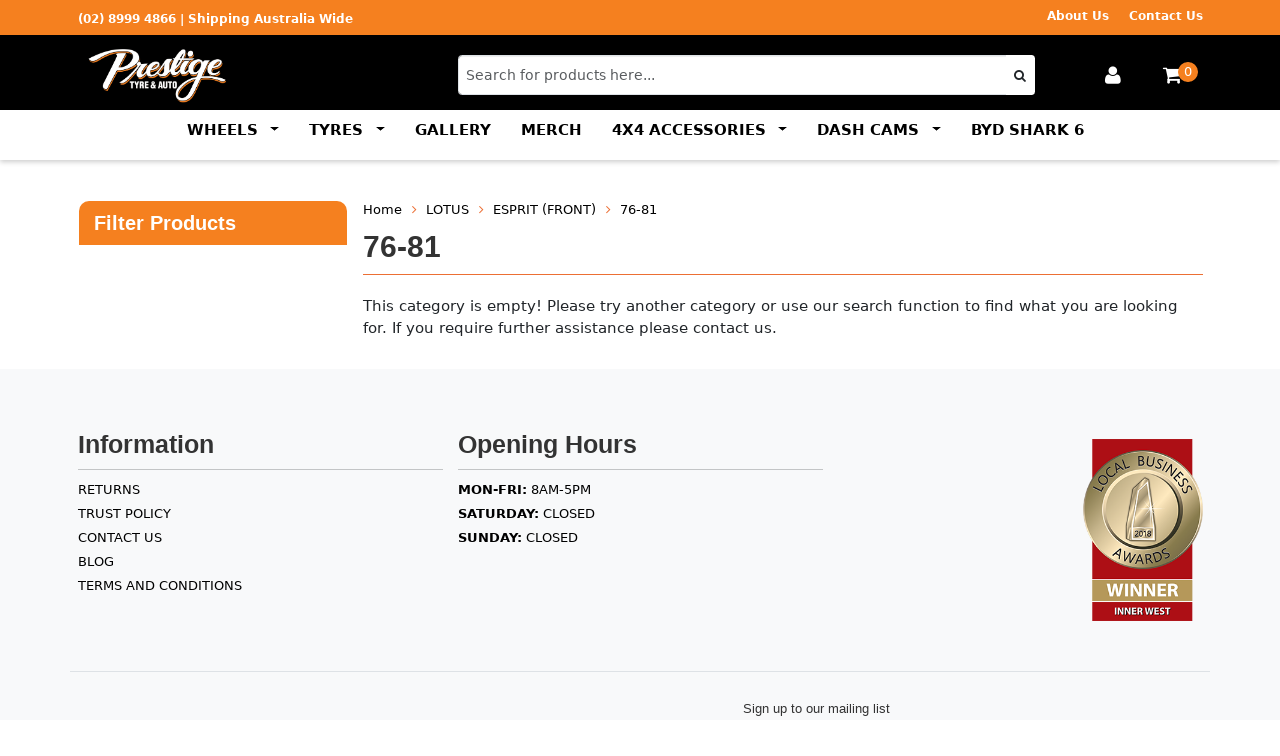

--- FILE ---
content_type: text/html; charset=utf-8
request_url: https://www.prestigetyreandauto.com.au/mmy-finder/lotus/esprit-front/76-81/
body_size: 20927
content:
<!DOCTYPE html>
<html lang="en">
<head>
<meta http-equiv="Content-Type" content="text/html; charset=utf-8"/>
<meta name="keywords" content="LOTUS ESPRIT (FRONT) 76-81"/>
<meta name="description" content="76-81 - LOTUS ESPRIT (FRONT) 76-81"/>
<meta name="viewport" content="width=device-width, initial-scale=1.0, user-scalable=0"/>
<meta property="og:image" content="https://www.prestigetyreandauto.com.au/assets/website_logo.png"/>
<meta property="og:title" content="LOTUS ESPRIT (FRONT) 76-81"/>
<meta property="og:site_name" content="Prestige Tyre and Auto"/>
<meta property="og:type" content="website"/>
<meta property="og:url" content="https://www.prestigetyreandauto.com.au/mmy-finder/lotus/esprit-front/76-81/"/>
<meta property="og:description" content="76-81 - LOTUS ESPRIT (FRONT) 76-81"/>

<title>LOTUS ESPRIT (FRONT) 76-81</title>
<link rel="canonical" href="https://www.prestigetyreandauto.com.au/mmy-finder/lotus/esprit-front/76-81/"/>
<link rel="shortcut icon" href="/assets/favicon_logo.png"/>
<link class="theme-selector" rel="stylesheet" type="text/css" href="/assets/themes/mayke-08-2025/css/app.css?1768278825" media="all"/>
<link rel="stylesheet" type="text/css" href="/assets/themes/mayke-08-2025/css/style.css?1768278825" media="all"/>
<!-- <link rel="stylesheet" type="text/css" href="/assets/themes/mayke-08-2025/css/rapid-style.css?1768278825" media="all"/> -->
<link rel="stylesheet" type="text/css" href="https://maxcdn.bootstrapcdn.com/font-awesome/4.4.0/css/font-awesome.min.css" media="all"/>
<link rel="stylesheet" type="text/css" href="https://cdn.neto.com.au/assets/neto-cdn/jquery_ui/1.11.1/css/custom-theme/jquery-ui-1.8.18.custom.css" media="all"/>
<link rel="stylesheet" type="text/css" href="https://cdn.neto.com.au/assets/neto-cdn/fancybox/2.1.5/jquery.fancybox.css" media="all"/>

<!-- Adding in Bootstrap 5 -->
<link href="https://cdn.jsdelivr.net/npm/bootstrap@5.3.7/dist/css/bootstrap.min.css" rel="stylesheet" integrity="sha384-LN+7fdVzj6u52u30Kp6M/trliBMCMKTyK833zpbD+pXdCLuTusPj697FH4R/5mcr" crossorigin="anonymous">
<script src="https://cdn.jsdelivr.net/npm/bootstrap@5.3.7/dist/js/bootstrap.bundle.min.js" integrity="sha384-ndDqU0Gzau9qJ1lfW4pNLlhNTkCfHzAVBReH9diLvGRem5+R9g2FzA8ZGN954O5Q" crossorigin="anonymous"></script>
<link rel="preconnect" href="https://fonts.googleapis.com">
<link rel="preconnect" href="https://fonts.gstatic.com" crossorigin>
<link href="https://fonts.googleapis.com/css2?family=Arimo:ital,wght@0,400..700;1,400..700&display=swap" rel="stylesheet">

<!-- <link href='https://fonts.googleapis.com/css?family=Titillium+Web:400,200,300,700,600' rel='stylesheet' type='text/css'> -->
<link rel="stylesheet" type="text/css" href="/assets/themes/mayke-08-2025/css/slick.css?1768278825" media="all"/>
<!--[if lte IE 8]>
	<script type="text/javascript" src="https://cdn.neto.com.au/assets/neto-cdn/html5shiv/3.7.0/html5shiv.js"></script>
	<script type="text/javascript" src="https://cdn.neto.com.au/assets/neto-cdn/respond.js/1.3.0/respond.min.js"></script>
<![endif]-->
<!-- Begin: Script 100 -->
<meta name="google-site-verification" content="qmWzlm_0Adu_XG0ehFxKrkJtuMnqs-ewWxJ9AZM0ckU" />
<!-- End: Script 100 -->
<!-- Begin: Script 101 -->
<!-- Google Analytics -->
<script>
(function(i,s,o,g,r,a,m){i['GoogleAnalyticsObject']=r;i[r]=i[r]||function(){
(i[r].q=i[r].q||[]).push(arguments)},i[r].l=1*new Date();a=s.createElement(o),
m=s.getElementsByTagName(o)[0];a.async=1;a.src=g;m.parentNode.insertBefore(a,m)
})(window,document,'script','//www.google-analytics.com/analytics.js','ga');
ga('create', 'UA-150305162-1', 'auto');
</script>
<!-- End Google Analytics -->
<!-- End: Script 101 -->
<!-- Begin: Script 105 -->
<!-- Google Tag Manager -->
<script>(function(w,d,s,l,i){w[l]=w[l]||[];w[l].push({'gtm.start':
new Date().getTime(),event:'gtm.js'});var f=d.getElementsByTagName(s)[0],
j=d.createElement(s),dl=l!='dataLayer'?'&l='+l:'';j.async=true;j.src=
'https://www.googletagmanager.com/gtm.js?id='+i+dl;f.parentNode.insertBefore(j,f);
})(window,document,'script','dataLayer','GTM-TVPTRLT');</script>
<!-- End Google Tag Manager -->
<!-- End: Script 105 -->
<!-- Begin: Script 108 -->
<!-- Global site tag (gtag.js) - Google Analytics -->
<script async src="https://www.googletagmanager.com/gtag/js?id=G-QR8SQHXH1D"></script>
<script>
  window.dataLayer = window.dataLayer || [];
  function gtag(){dataLayer.push(arguments);}
  gtag('js', new Date());
    gtag('config', 'G-QR8SQHXH1D', {
      send_page_view: false
    });
</script>
<!-- End: Script 108 -->

</head>

<body id="n_content" class="n_mayke-08-2025">
<div class="wrapper-collapsable-header">
	<div class="wrapper-top">
		<div class="container">
			<div class="row justify-content-between">
				<div class="col-xs-12 col-sm-6 top-number">
					<a href="tel:(02)89994866"> (02) 8999 4866</a><span class="shipping-text"> | Shipping Australia Wide</span>
				</div>
				
				<div class="col-sm-6 hidden-xs">
					<ul class="top-menu">
						<li class=" "> <a href="/about-us/" >About Us </a>
										</li><li class=" "> <a href="/form/contact-us/" >Contact Us </a>
										</li>
						</ul>
				</div>
			</div>
		</div>
	</div>
	<div class="wrapper-header d-none d-md-block">
		<div class="container">
			<div class="row">
				<div class="col-xs-12 col-sm-4 wrapper-logo">
					<a href="https://www.prestigetyreandauto.com.au" title="Prestige Tyre and Auto Service">
						<img class="logo" src="/assets/website_logo.png" alt="Prestige Tyre and Auto Service" style="max-height: 65px; max-width: 220px;margin-top: 5px;"/>
					</a>
					<a class="btn btn-primary sticky-menu-icon hidden-xs"><i class="fa fa-bars"></i></a>
				</div>
				<div class="col-xs-12 col-sm-6">

					<div class="header-search">
						<form name="productsearch" method="get" action="/">
							<input type="hidden" name="rf" value="kw"/>
							<div class="input-group">
								<input class="form-control ajax_search" value="" id="name_search" autocomplete="off" name="kw" type="text" placeholder="Search for products here..."/>
								<span class="input-group-btn">
									<button type="submit" value="Search" class="btn btn-default"><i class="fa fa-search"></i></button>
								</span>
							</div>
						</form>
					</div>
				</div>
				<div class="hidden-xs col-sm-2 text-right">
					<div id="header-cart" class="btn-group">
						<!-- <a href="https://www.facebook.com/prestigetyreandauto/" target="_blank"><i class="fa fa-facebook text-facebook" style="font-size: 43px;"></i></a>
						<a href="https://www.instagram.com/prestigetyreandauto/" target="_blank"><i class="fa fa-instagram text-instagram" style="font-size: 45px; margin-left: -10px;"></i></a>
						-->
						<a href="https://www.prestigetyreandauto.com.au/_myacct" ><i class="fa fa-user"></i></a>

						<a href="https://www.prestigetyreandauto.com.au/_mycart?tkn=cart&ts=1768744690970374" class=" dropdown-toggle" data-toggle="dropdown" id="cartcontentsheader">
							<i class="fa fa-shopping-cart"></i><span class="cart-count" rel="a2c_item_count">0</span>
						</a>
						<ul class="dropdown-menu">
							<li class="box" id="neto-dropdown">
								<div class="body padding" id="cartcontents"></div>
								<div class="footer"></div>
							</li>
						</ul>
					</div>
				</div>
				<div class="clearfix"></div>
			</div>
		</div>
	</div>

	<div class="wrapper-main-menu">
		<div class="container-fluid">
			<div class="row">
				<div class="col-xs-12 pb-0 pb-md-2">
					<div class="navbar row pt-0 pb-0">
						<div class="col-xs-12 col-sm-12 mb-0 mb-md-3 px-0 pb-0">
							<div class="bg-black d-flex justify-content-between navbar-header">
								<a href="https://www.prestigetyreandauto.com.au" title="Prestige Tyre and Auto Service" class="d-inline-block d-md-none col-4">
									<img class="logo" src="/assets/website_logo.png" alt="Prestige Tyre and Auto Service" style="max-height: 45px; max-width: 120px;"/>
								</a>
								<ul class="col-8 d-flex d-md-none gap-4 justify-content-end list-inline nMobileNav navigation-list px-4 text-right visible-xs">
									<li style="width:auto;"><a href="#" id="mobileSearchToggle" style="color: #fff !important;"><span class="icon"><i class="fa fa-search"></i></span></a></li>
									<li style="width:auto;"><a href="https://www.prestigetyreandauto.com.au/_mycart?tkn=cart&ts=1768744690317517" style="color: #fff !important;"><span class="icon"><i class="fa fa-shopping-cart"></i></span>(<span rel="a2c_item_count">0</span>)</a></li>
									<li style="width:auto;"><a href="/_myacct/" style="color: #fff !important;"><span class="icon"><i class="fa fa-user"></i></span></a></li>
									<li style="width:auto;"><a class="nToggleMenu" data-bs-toggle="offcanvas" data-bs-target="#mobileOffcanvasMenu" aria-controls="mobileOffcanvasMenu" style="color: #fff !important;"><span class="icon"><i class="fa fa-bars"></i></span></a></li>
								</ul>
							</div>
							
							<!-- Mobile Search Dropdown -->
							<div class="mobile-search-dropdown" id="mobileSearchDropdown">
								<div class="mobile-search-container">
									<form name="productsearch" method="get" action="/">
										<input type="hidden" name="rf" value="kw"/>
										<div class="mobile-search-form">
											<input class="form-control ajax_search" value="" id="name_search" autocomplete="off" name="kw" type="text" placeholder="Search for products here..."/>
											<style>
												@media (max-width: 768px) {
												.nsearchinput-pl {
														display: none !important;
													}
												}
											</style>
											<button type="submit" value="Search" class="mobile-search-btn">
												<i class="fa fa-search"></i>
											</button>
											<button type="button" class="mobile-search-close" id="mobileSearchClose">
												<i class="fa fa-times"></i>
											</button>
										</div>
									</form>
								</div>
							</div>
							
							<!-- Desktop Navigation -->
							<div class="navbar-collapse collapse d-none d-lg-block text-center">
								<ul class="navbar-nav" style="display: inline-block; float: none;">
									<li class="nav-item dropdown">
												<a class="nav-link dropdown-toggle" href="/wheels/" role="button" data-bs-toggle="dropdown" aria-expanded="false">
														WHEELS
													</a>
													<ul class="dropdown-menu">
														<li><a class="dropdown-item" href="/wheels/">View All WHEELS</a></li>
														<li><hr class="dropdown-divider"></li>
														<li><a class="dropdown-item" href="/wheel-accessories/">Wheel Accessories</a></li><li><a class="dropdown-item" href="/brand/Method-Race-Wheels">Method Race Wheels</a></li><li><a class="dropdown-item" href="/brand/~-118">Fuel Wheels</a></li><li><a class="dropdown-item" href="/brand/~-11119">Konig Wheels</a></li><li><a class="dropdown-item" href="/brand/~-11115">Enkei Wheels</a></li><li><a class="dropdown-item" href="/brand/roh/">ROH Wheels</a></li><li><a class="dropdown-item" href="/brand/fxh/">FXH Wheels</a></li>
													</ul>
												</li><li class="nav-item dropdown">
												<a class="nav-link dropdown-toggle" href="/tyres/" role="button" data-bs-toggle="dropdown" aria-expanded="false">
														TYRES
													</a>
													<ul class="dropdown-menu">
														<li><a class="dropdown-item" href="/tyres/">View All TYRES</a></li>
														<li><hr class="dropdown-divider"></li>
														<li><a class="dropdown-item" href="/tyres/passenger/">Passenger Car Tyres</a></li><li><a class="dropdown-item" href="/tyres/rv-4wd-suv/">4WD & SUV</a></li><li><a class="dropdown-item" href="/tyres/rft/">Run Flat Tyres</a></li><li><a class="dropdown-item" href="/tyres/motorsport-semi-slick/">Motorsport/Semi Slick</a></li>
													</ul>
												</li><li class="nav-item ">
												<a class="nav-link" href="/car-gallery/">GALLERY</a>
												</li><li class="nav-item ">
												<a class="nav-link" href="/merch/">MERCH </a>
												</li><li class="nav-item dropdown">
												<a class="nav-link dropdown-toggle" href="/4x4-accessories/" role="button" data-bs-toggle="dropdown" aria-expanded="false">
														4x4 ACCESSORIES
													</a>
													<ul class="dropdown-menu">
														<li><a class="dropdown-item" href="/4x4-accessories/">View All 4x4 ACCESSORIES</a></li>
														<li><hr class="dropdown-divider"></li>
														<li><a class="dropdown-item" href="/4x4-lift-kits/">Suspension Lift Kits</a></li><li><a class="dropdown-item" href="/4x4-air-bags/">Airbags</a></li><li><a class="dropdown-item" href="/4x4-control-arms/">Upper Control Arms</a></li><li><a class="dropdown-item" href="/diff-drops/">Diff Drops</a></li><li><a class="dropdown-item" href="/rock-sliders-side-steps/">Rock Sliders</a></li><li><a class="dropdown-item" href="/airboxes/">Airboxes</a></li><li><a class="dropdown-item" href="/snorkels/">Snorkels</a></li><li><a class="dropdown-item" href="/4x4-bash-plates/">Bash Plates</a></li><li><a class="dropdown-item" href="/brake-lines/">Brake Line Kits</a></li><li><a class="dropdown-item" href="/brand/kinetiq-4x4/">Roller Shutters</a></li><li><a class="dropdown-item" href="/brand/kinetiq-4x4/">Sports Bars </a></li><li><a class="dropdown-item" href="/brand/kinetiq-4x4/">Memory Foam </a></li><li><a class="dropdown-item" href="/brand/kinetiq-4x4/">Molle Panels </a></li><li><a class="dropdown-item" href="/brand/kinetiq-4x4/">Cargo Tub Slide </a></li><li><a class="dropdown-item" href="/brand/kinetiq-4x4/">Tub Rack </a></li><li><a class="dropdown-item" href="/brand/kinetiq-4x4/">Cross Bars </a></li>
													</ul>
												</li><li class="nav-item dropdown">
												<a class="nav-link dropdown-toggle" href="/brand/ddpai/" role="button" data-bs-toggle="dropdown" aria-expanded="false">
														DASH CAMS
													</a>
													<ul class="dropdown-menu">
														<li><a class="dropdown-item" href="/brand/ddpai/">View All DASH CAMS</a></li>
														<li><hr class="dropdown-divider"></li>
														<li><a class="dropdown-item" href="/brand/ddpai/">DDPAI Dash Cameras</a></li>
													</ul>
												</li><li class="nav-item ">
												<a class="nav-link" href="/byd-kinetiq">BYD SHARK 6</a>
												</li>
								</ul>
							</div>
						</div>
					</div>
				</div>
			</div>
		</div>
	</div>
</div>

<!-- Bootstrap 5 Off-Canvas Mobile Menu -->
<div class="offcanvas offcanvas-end" tabindex="-1" id="mobileOffcanvasMenu" aria-labelledby="mobileOffcanvasMenuLabel">
	<div class="offcanvas-header">
		<h5 class="offcanvas-title" id="mobileOffcanvasMenuLabel">Menu</h5>
		<button type="button" class="btn-close" data-bs-dismiss="offcanvas" aria-label="Close"></button>
	</div>
	<div class="offcanvas-body p-0">
		<!-- Navigation Menu -->
		<div class="mobile-menu-section">
			<ul class="list-unstyled mobile-nav-list">
				<li class="mobile-nav-item has-submenu">
							<div class="mobile-nav-link-container">
								<a href="/wheels/" class="mobile-nav-link">WHEELS</a>
								<button class="mobile-submenu-toggle" type="button" data-bs-toggle="collapse" data-bs-target="#submenu-001" aria-expanded="false" aria-controls="submenu-001">
										<i class="fa fa-chevron-down"></i>
									</button>
								</div>
							<div class="collapse mobile-submenu" id="submenu-001">
									<ul class="list-unstyled mobile-submenu-list">
										<li><a href="/wheels/" class="mobile-submenu-link view-all">View All WHEELS</a></li>
										<li><a href="/wheel-accessories/" class="mobile-submenu-link">Wheel Accessories</a></li><li><a href="/brand/Method-Race-Wheels" class="mobile-submenu-link">Method Race Wheels</a></li><li><a href="/brand/~-118" class="mobile-submenu-link">Fuel Wheels</a></li><li><a href="/brand/~-11119" class="mobile-submenu-link">Konig Wheels</a></li><li><a href="/brand/~-11115" class="mobile-submenu-link">Enkei Wheels</a></li><li><a href="/brand/roh/" class="mobile-submenu-link">ROH Wheels</a></li><li><a href="/brand/fxh/" class="mobile-submenu-link">FXH Wheels</a></li>
									</ul>
								</div>
							</li><li class="mobile-nav-item has-submenu">
							<div class="mobile-nav-link-container">
								<a href="/tyres/" class="mobile-nav-link">TYRES</a>
								<button class="mobile-submenu-toggle" type="button" data-bs-toggle="collapse" data-bs-target="#submenu-002" aria-expanded="false" aria-controls="submenu-002">
										<i class="fa fa-chevron-down"></i>
									</button>
								</div>
							<div class="collapse mobile-submenu" id="submenu-002">
									<ul class="list-unstyled mobile-submenu-list">
										<li><a href="/tyres/" class="mobile-submenu-link view-all">View All TYRES</a></li>
										<li><a href="/tyres/passenger/" class="mobile-submenu-link">Passenger Car Tyres</a></li><li><a href="/tyres/rv-4wd-suv/" class="mobile-submenu-link">4WD & SUV</a></li><li><a href="/tyres/rft/" class="mobile-submenu-link">Run Flat Tyres</a></li><li><a href="/tyres/motorsport-semi-slick/" class="mobile-submenu-link">Motorsport/Semi Slick</a></li>
									</ul>
								</div>
							</li><li class="mobile-nav-item ">
							<div class="mobile-nav-link-container">
								<a href="/car-gallery/" class="mobile-nav-link">GALLERY</a>
								</div>
							</li><li class="mobile-nav-item ">
							<div class="mobile-nav-link-container">
								<a href="/merch/" class="mobile-nav-link">MERCH </a>
								</div>
							</li><li class="mobile-nav-item has-submenu">
							<div class="mobile-nav-link-container">
								<a href="/4x4-accessories/" class="mobile-nav-link">4x4 ACCESSORIES</a>
								<button class="mobile-submenu-toggle" type="button" data-bs-toggle="collapse" data-bs-target="#submenu-005" aria-expanded="false" aria-controls="submenu-005">
										<i class="fa fa-chevron-down"></i>
									</button>
								</div>
							<div class="collapse mobile-submenu" id="submenu-005">
									<ul class="list-unstyled mobile-submenu-list">
										<li><a href="/4x4-accessories/" class="mobile-submenu-link view-all">View All 4x4 ACCESSORIES</a></li>
										<li><a href="/4x4-lift-kits/" class="mobile-submenu-link">Suspension Lift Kits</a></li><li><a href="/4x4-air-bags/" class="mobile-submenu-link">Airbags</a></li><li><a href="/4x4-control-arms/" class="mobile-submenu-link">Upper Control Arms</a></li><li><a href="/diff-drops/" class="mobile-submenu-link">Diff Drops</a></li><li><a href="/rock-sliders-side-steps/" class="mobile-submenu-link">Rock Sliders</a></li><li><a href="/airboxes/" class="mobile-submenu-link">Airboxes</a></li><li><a href="/snorkels/" class="mobile-submenu-link">Snorkels</a></li><li><a href="/4x4-bash-plates/" class="mobile-submenu-link">Bash Plates</a></li><li><a href="/brake-lines/" class="mobile-submenu-link">Brake Line Kits</a></li><li><a href="/brand/kinetiq-4x4/" class="mobile-submenu-link">Roller Shutters</a></li><li><a href="/brand/kinetiq-4x4/" class="mobile-submenu-link">Sports Bars </a></li><li><a href="/brand/kinetiq-4x4/" class="mobile-submenu-link">Memory Foam </a></li><li><a href="/brand/kinetiq-4x4/" class="mobile-submenu-link">Molle Panels </a></li><li><a href="/brand/kinetiq-4x4/" class="mobile-submenu-link">Cargo Tub Slide </a></li><li><a href="/brand/kinetiq-4x4/" class="mobile-submenu-link">Tub Rack </a></li><li><a href="/brand/kinetiq-4x4/" class="mobile-submenu-link">Cross Bars </a></li>
									</ul>
								</div>
							</li><li class="mobile-nav-item has-submenu">
							<div class="mobile-nav-link-container">
								<a href="/brand/ddpai/" class="mobile-nav-link">DASH CAMS</a>
								<button class="mobile-submenu-toggle" type="button" data-bs-toggle="collapse" data-bs-target="#submenu-006" aria-expanded="false" aria-controls="submenu-006">
										<i class="fa fa-chevron-down"></i>
									</button>
								</div>
							<div class="collapse mobile-submenu" id="submenu-006">
									<ul class="list-unstyled mobile-submenu-list">
										<li><a href="/brand/ddpai/" class="mobile-submenu-link view-all">View All DASH CAMS</a></li>
										<li><a href="/brand/ddpai/" class="mobile-submenu-link">DDPAI Dash Cameras</a></li>
									</ul>
								</div>
							</li><li class="mobile-nav-item ">
							<div class="mobile-nav-link-container">
								<a href="/byd-kinetiq" class="mobile-nav-link">BYD SHARK 6</a>
								</div>
							</li>
			</ul>
		</div>

		<!-- Categories Menu -->
		<div class="mobile-menu-section">
			<ul class="list-unstyled mobile-nav-list">
						<li class="mobile-nav-item nav-item ">
								<div class="mobile-nav-link-container">
									<a href="/about-us/" class="mobile-nav-link">About Us</a>
									</div>
								</li><li class="mobile-nav-item nav-item ">
								<div class="mobile-nav-link-container">
									<a href="/form/contact-us/" class="mobile-nav-link">Contact Us</a>
									</div>
								</li>
			</ul>
		</div>

		<!-- Social Links -->
		<div class="mobile-menu-section">
			<div class="mobile-social-links d-flex gap-3">
				<a href="https://www.facebook.com/prestigetyreandauto/" target="_blank" class="mobile-social-link">
					<i class="fa fa-facebook"></i>
				</a>
				<a href="https://www.instagram.com/prestigetyreandauto/" target="_blank" class="mobile-social-link">
					<i class="fa fa-instagram"></i>
				</a>
				</div>
		</div>
		</div>
</div>

<div id="main-content" class="container" role="main">
	<div class="row">

<div class="col-xs-12 col-sm-3" id="left-sidebar">
	<!-- Mobile toggle button -->
		<button class="btn btn-primary btn-block visible-xs-block d-block d-sm-none mb-3" type="button" id="mobile-sidebar-toggle" aria-expanded="false" aria-controls="sidebar-content">
			<i class="fa fa-chevron-down"></i> Filters
		</button>
		
		<div class="panel cat-sidebar-panel" id="sidebar-content">
			<div class="d-md-block d-none panel-heading panel-heading-thumbnails">
				<h3 class="panel-title">
					Filter Products
				</h3>
			</div>
	    	    <ul id="filters" class="panel-collapse collapse list-group" style="display: block;">
				

				
			</ul>
		</div>
		
		<style>
			@media (max-width: 767px) {

				/* #left-sidebar {
					margin-top: 120px;
				} */
			}
		</style>
	</div>

<style>
/* Mobile sidebar styles */
@media (max-width: 767px) {


	#sidebar-content {
		display: none;
	}
	
	#sidebar-content.show {
		display: block;
	}
	
	#mobile-sidebar-toggle {
		border: none;
		background-color: #337ab7;
		color: white;
		padding: 12px 15px;
		text-align: left;
		border-radius: 4px;
		transition: all 0.3s ease;
	}
	
	#mobile-sidebar-toggle:hover {
		background-color: #286090;
	}
	
	#mobile-sidebar-toggle i {
		float: right;
		transition: transform 0.3s ease;
	}
}

/* Hide toggle button on desktop */
@media (min-width: 768px) {
	#mobile-sidebar-toggle {
		display: none !important;
	}
	
	#sidebar-content {
		display: block !important;
	}
}
</style>

<script>
document.addEventListener('DOMContentLoaded', function() {
	// Mobile sidebar toggle functionality
	const toggleBtn = document.getElementById('mobile-sidebar-toggle');
	const sidebar = document.getElementById('sidebar-content');
	
	if (toggleBtn && sidebar) {
		toggleBtn.addEventListener('click', function() {
			sidebar.classList.toggle('show');
			const icon = toggleBtn.querySelector('i');
			if (sidebar.classList.contains('show')) {
				icon.className = 'fa fa-chevron-up';
				toggleBtn.setAttribute('aria-expanded', 'true');
			} else {
				icon.className = 'fa fa-chevron-down';
				toggleBtn.setAttribute('aria-expanded', 'false');
			}
		});
	}
});
</script>

<div class="col-xs-12 col-sm-12 col-md-9">
<ul class="breadcrumb">
			<li>
				<a href="https://www.prestigetyreandauto.com.au">Home</a>
			</li><li>
			<a href="/mmy-finder/lotus/">LOTUS</a>
		</li><li>
			<a href="/mmy-finder/lotus/esprit-front/">ESPRIT (FRONT)</a>
		</li><li>
			<a href="/mmy-finder/lotus/esprit-front/76-81/">76-81</a>
		</li></ul>

<h1 class="page-header">
	76-81
	
	</h1>

<div class="row">
			<div class="col-xs-12">
				<p>This category is empty! Please try another category or use our search function to find what you are looking for. If you require further assistance please contact us.</p>
			</div>
		</div>
</div>

<style>
	#main-content {
		padding-top: 60px !important;
	}
	
	@media (max-width: 768px) {
		#main-content {
			padding-top: 30px !important;
		}
	}
</style><span nloader-content-id="Vq6Yvxl6qoIFHF-5ijcT7aZv8QvabpxwNJE-sRsyMh0llFtklowSn5LpWCYSrDFJiUHD289_uMHyxDvgU9u3Pc" nloader-content="[base64]" nloader-data="[base64]"></span>
</div>
</div>
<!-- Modern Bootstrap 5 Footer -->
<section class="footer-section bg-light">
<div class="container">
	<footer class="py-5">
		<div class="row py-5">
			<!-- Company Info Section -->
			<div class="col-6 col-md-4 mb-3">
				<h2>Information</h2>
				<hr>
				<ul class="nav flex-column">
					<li class="nav-item mb-2"><a href="/returns-policy/" class="nav-link p-0 text-body-secondary">RETURNS</a></li><li class="nav-item mb-2"><a href="/privacy-policy/" class="nav-link p-0 text-body-secondary">TRUST POLICY</a></li><li class="nav-item mb-2"><a href="/form/contact-us/" class="nav-link p-0 text-body-secondary">Contact Us</a></li><li class="nav-item mb-2"><a href="/blog/our-blog/" class="nav-link p-0 text-body-secondary">BLOG</a></li><li class="nav-item mb-2"><a href="https://www.prestigetyreandauto.com.au/termsandconditions" class="nav-link p-0 text-body-secondary">Terms and Conditions </a></li>
				</ul>
			</div>
			
			<!-- Opening Hours Section -->
			<div class="col-6 col-md-4 mb-3">
				<h2>Opening Hours</h2>
				<hr>
				<ul class="nav flex-column">
					<li class="nav-item mb-2"><span class="nav-link p-0 text-body-secondary"><strong>Mon-Fri:</strong> 8am-5pm</span></li>
					<li class="nav-item mb-2"><span class="nav-link p-0 text-body-secondary"><strong>Saturday:</strong> Closed</span></li>
					<li class="nav-item mb-2"><span class="nav-link p-0 text-body-secondary"><strong>Sunday:</strong> Closed</span></li>
				</ul>
			</div>
			
			
			
	

			<!-- Payment Methods Section -->
			<div class="col-6 col-md-4 text-right mb-3">
				<div class="mt-3">
					<img src="/assets/images/innerwest-winner.png" alt="Inner West Winner" class="img-fluid" style="max-width: 120px;">
				</div>
			</div>
		</div>

		<div class="row border-top pt-5 pb-3 justify-content-between align-items-center">
			<div class="col-12 col-md-4 text-center">
				<ul class="nav flex-row gap-4">
					<li class="nav-item mb-2">
					<a class="nav-link p-0 text-body-secondary" href="https://www.facebook.com/prestigetyreandauto/" target="_blank" aria-label="Facebook">
						<i class="fa fa-facebook" style="font-size: 24px;"></i> Facebook
					</a>
				</li>
				<li class="nav-item mb-2">
					<a class="nav-link p-0 text-body-secondary" href="https://www.instagram.com/prestigetyreandauto/" target="_blank" aria-label="Instagram">
						<i class="fa fa-instagram" style="font-size: 24px;"></i> Instagram
					</a>
				</li>
				<li class="nav-item mb-2">
					<a class="nav-link p-0 text-body-secondary" href="https://www.youtube.com/channel/UC3FE1woE6mGTkcrGDSG09nA" target="_blank" aria-label="YouTube">
						<i class="fa fa-youtube" style="font-size: 24px;"></i> YouTube
					</a>
				</li>
				</ul>
			</div>

			<!-- Newsletter Subscription Section -->
			<div class="col-md-5 col-12 offset-md-3">
				<form action="https://prestigetyreandauto.us4.list-manage.com/subscribe/post?u=fd68046380fe425584f2181a3&amp;id=92386453c7" method="post" id="mc-embedded-subscribe-form" name="mc-embedded-subscribe-form" class="validate" target="_blank" novalidate>
					<h5>Sign up to our mailing list</h5>
					<div class="d-flex flex-column flex-sm-row w-100 gap-2 mb-3">
						<input type="hidden" name="list_id" value="1">
						<input type="hidden" name="opt_in" value="y">
						<input name="inp-submit" type="hidden" value="y" />
						<input name="inp-opt_in" type="hidden" value="y" />
						<label for="mce-EMAIL" class="visually-hidden">Email address</label>
						<input name="email" id="mce-EMAIL" type="email" class="form-control" placeholder="Email Address" value="" required>
						<button class="btn btn-primary" type="submit" data-loading-text="<i class='fa fa-spinner fa-spin'></i>">Subscribe</button>
					</div>
					<div class="form-check">
						<input type="checkbox" value="y" class="form-check-input terms_box" id="terms-check" required>
						<label class="form-check-label text-body-secondary small" for="terms-check">
							I agree to the <a href="#" data-bs-toggle="modal" data-bs-target="#termsModal">Terms & Conditions</a> and <a href="#" data-bs-toggle="modal" data-bs-target="#privacyModal">Privacy Policy</a>
						</label>
					</div>
				</form>
				
				
			</div>
			</div>
		
		<!-- Footer Bottom Section -->
		<div class="d-flex flex-column flex-sm-row justify-content-between py-4 my-4 border-top">
			<div class="d-flex align-items-center">
				<p class="mb-0">© 2025 Prestige Tyre and Auto Service. All rights reserved.</p>
				<img src="/assets/themes/mayke-08-2025/img/ssl.png?1768278825" alt="Comodo Secure" width="80" class="ms-3">
			</div>

			<div class="d-flex align-items-center ms-4">
				<!-- Payment Options Horizontal -->
				<div class="d-flex align-items-center">
					<div class="payment-icon payment-icon-afterpay me-2" title="Afterpay" style="background-image: url(//assets.netostatic.com/assets/neto-cdn/payment-icons/1.0.0/afterpay-payovertime.svg); height: 30px; width: 50px; background-size: contain; background-repeat: no-repeat;"></div>
							<div class="payment-icon payment-icon-afterpay me-2" title="Zip Pay" style="background-image: url(/assets/themes/rapid-dc-07-2019/img/zipicon.PNG); height: 27px; width: 50px; background-size: contain; background-repeat: no-repeat;"></div>
							<div class="payment-icon payment-icon-americanexpress me-2" title="American Express"></div>
							<div class="payment-icon payment-icon-mastercard me-2" title="MasterCard"></div>
							<div class="payment-icon payment-icon-visa me-2" title="Visa"></div>
							
				</div>
			</div>
			
		</div>
	</footer>
</div>
</section>

<!-- Bootstrap 5 Modals -->
<div class="modal fade" id="termsModal" tabindex="-1" aria-labelledby="termsModalLabel" aria-hidden="true">
	<div class="modal-dialog">
		<div class="modal-content">
			<div class="modal-header">
				<h5 class="modal-title" id="termsModalLabel">Terms & Conditions</h5>
				<button type="button" class="btn-close" data-bs-dismiss="modal" aria-label="Close"></button>
			</div>
			<div class="modal-body"><p>
	Welcome to our website. If you continue to browse and use this website, you are agreeing to comply with and be bound by the following terms and conditions of use, which together with our privacy policy govern Prestige Tyre and Auto Service’s relationship with you in relation to this website. If you disagree with any part of these terms and conditions, please do not use our website.</p>
<p>
	The term ‘Prestige Tyre and Auto Service’ or ‘us’ or ‘we’ refers to the owner of the website whose registered office is Unit B, 44-50 Buckley, MARRICKVILLE, NSW, 2204, AU. Our ABN is 21 148 088 126. The term ‘you’ refers to the user or viewer of our website.</p>
<p>
	The use of this website is subject to the following terms of use:</p>
<ul>
	<li>
		The content of the pages of this website is for your general information and use only. It is subject to change without notice.</li>
	<li>
		Neither we nor any third parties provide any warranty or guarantee as to the accuracy, timeliness, performance, completeness or suitability of the information and materials found or offered on this website for any particular purpose. You acknowledge that such information and materials may contain inaccuracies or errors and we expressly exclude liability for any such inaccuracies or errors to the fullest extent permitted by law.</li>
	<li>
		Your use of any information or materials on this website is entirely at your own risk, for which we shall not be liable. It shall be your own responsibility to ensure that any products, services or information available through this website meet your specific requirements.</li>
	<li>
		This website contains material which is owned by or licensed to us. This material includes, but is not limited to, the design, layout, look, appearance and graphics. Reproduction is prohibited other than in accordance with the copyright notice, which forms part of these terms and conditions.</li>
	<li>
		All trademarks reproduced in this website, which are not the property of, or licensed to the operator, are acknowledged on the website.</li>
	<li>
		Unauthorized use of this website may give rise to a claim for damages and/or be a criminal offence.</li>
	<li>
		From time to time, this website may also include links to other websites. These links are provided for your convenience to provide further information. They do not signify that we endorse the website(s). We have no responsibility for the content of the linked website(s).</li>
	<li>
What is the Return & Refund policy?
If your goods have been freighted to you (in NSW or any other state in AUS) and you change your mind after receiving them you can return these items within 7 days. 
You must contact us about the return via email or phone and send an email with invoice attached to confirm you are sending the items back to us in good undamaged condition in original packaging. You must attach photos for proof of all items on your email to show us they are undamaged with original packaging and unmounted. This helps us have a record that items are NOT damaged before they are then picked up by a courier and transported back to us. 
You will be charged the freight costs to return the items via courier, stripe fee and also a re- stocking fee of 10% of the total value of the order.     

<li>
        Wheels or Tyres which are fitted cannot be exchanged. All refunds are processed once we receive the goods back and they are undamaged and in saleable condition and refunds will be processed in the same way you paid. 

Wheels: Wheels may be returned if sent back within 7 days of purchase in a saleable and new condition. Saleable condition means that wheels must be returned in original boxes with all protective packaging. Wheels must be returned in like new, unfitted condition with no damage. If we suspect the wheels have been fitted we reserve the right to reject your refund. 

Test fit ALL wheels front and rear on the vehicle before getting tyres mounted - You mount them, you own them! 

Tyres: Tyres may be returned if sent back within 7 days of purchase in a saleable and new condition. Saleable condition means that tyres mustn’t been fitted onto any wheels or driven on the road. If we suspect the tyres have been fitted we reserve the right to reject your refund.
 
Custom wheels: There is no refund or exchange on custom built wheels. These orders are finalized at the time of purchase. 

Wheel & Tyre package: Cannot be returned as they are fitted items. You mount them, you own them! 

Wheel Accessories: Wheel nuts or accessory returns  must be in unused and unmarked condition. If you have mounted the nuts or bolts to your vehicle and changed your mind on color and the nuts/bolts have socket or fitting marks, these are non returnable.

    
 <li>
Stock availability
If you purchase items and they are out of stock with our supplier and need to be backordered from overseas (up to 12 week wait depending on which product/s) or cannot be sourced for other reasons there are a few options.
A full refund will be given (no fees incurred to you) 
The option to wait until the stock arrives from backorder. 
In the case of a discontinued wheel you will be refunded in full if there is nothing else suitable. 
If your order has been specially ordered in for you we cannot offer exchange or refund.


  <li>
Ordering through us over the phone
If you place your order over the phone, there will be a processing fee between 1.5% to 5% depending on your payment medium (Credit card, Zip Pay, Afterpay etc) - these are fees we are charged by the merchants regardless if your sale is current or cancelled. The only time we will absorb those fees is if we cannot supply stock to you. 

<li> 
Order Cancellations before dispatch
If your order is placed and paid for, then you decide to cancel due to a change of mind, this is accepted provided IF the goods have not left our warehouse. 
If you wish to cancel your order, please contact our customer service team on (02) 8999 4866. A cancellation fee applies (if cancelled by the customer) to cover your payment method charge and/or our processing time. This charge varies depending on your payment method but is generally no higher than 5% of the total value of your order. There will be no restocking fee involved at this stage of the order.

<li>
Will I need to pay for the return delivery?
Yes. All return freight is to be paid by the customer if they decide to use a delivery courier. There will be no courier fees if they wish to return to our store in person. Do note that the 10% restocking fee will still apply irregardless.
When are my goods NOT eligible to be returned?
If your items have been damaged or have been fitted.
If your items are not in original packaging (please see above instructions on wheels, tyres & accessories)
You make a wrong purchase decision - items may be exchanged but no refund will be issued.
If you purchase an item from us with the incorrect information supplied to us regarding model and fitment requirements. 
On items we have specifically ordered and advised prior that are non-returnable (Special orders, custom wheel builds) 
After 7 days from the date of purchase

<li>
Faulty Goods Return
If you believe you have purchased a faulty product, Prestige Tyre & Auto may have the faulty product inspected to determine the nature and cause of the fault. 
Prestige Tyre & Auto reserves the right to decline an exchange, refund where any product fault is caused by misuse or neglect.
Do I need to contact you before returning something? 
Yes, in all instances, please do not return items for refund before contacting Prestige Tyre & Auto Services for advice. 

<li>
Delivery conditions
Unless the buyer has given the seller consent to leave the goods unattended upon delivery, it is the responsibility of the buyer to ensure that someone is present, at the delivery address, to accept the goods. Any redelivery fees incurred from the delivery freight carrier will be passed on to the buyer. Please check your tracking information provided to you when your order is dispatched to ensure you will be home or present at your delivery address on the nominated day/s. 
If you select "Authority to Leave" (ATL) or give this authority in your delivery notes on your order you are giving the courier Authority to leave the parcels at your nominated address without a signature or someone accepting your items. We cannot guarantee the safety of this kind of delivery and all responsibility is placed on the customer when doing this. 
Tracking details will be provided to you (via email) when your items have been dispatched. It is your responsibility to monitor the tracking to ensure you can receive the items. Re delivery fees can be expensive on bulky items which as wheels and tyres. 


<li>
Refund terms via different payment platforms
Afterpay
Afterpay refunds will incur a 5% fee on refund. This is a fee which covers the transaction itself and is separate to the re-stocking fee. 
For purchases made using Afterpay, you may return the purchase (within 7 days) by contacting us and following our returns policy as listed above.
Once your order has been returned and we have confirmed receipted by our warehouse, we will send notification to Afterpay of your return. Refunds will be processed to Afterpay only and not to credit card, cash or store credit. 
For more information, please contact Afterpay on 1300 100 729 or visit the Afterpay website https://www.afterpay.com/en-AU/terms.
Zip Pay and Zip Money
Zip Pay & Zip money refunds will incur a 5% fee on refund. This is a fee which covers the transaction itself and is separate to the re-stocking fee. 
For purchases made using Zip,you may return the purchase (within 7 days) by contacting us and following our returns policy as listed above. 
Once your order has been returned and we have confirmed receipted by our warehouse, we will send notification to Zip of your return.
Refund payments for purchases made using Zip Pay or Zip Money can only be paid back into your Zip Pay or Zip Money account.
If you opened a new Zip Money account for your purchase and paid Zip an account establishment fee, the account establishment fee will not be part of your refund. For more information, please contact Zip here: https://help.zipmoney.com.au/hc/en-us
Credit Card Payment via the webstore or over the phone: 
Refunds processed from our website sales or if you have made payment over the phone will incur a 3% fee on refund. This is a fee which covers the transaction itself and is separate to the re-stocking fee. It will be deducted from your refund. These secure payments are processed through Stripe Payment gateway to ensure yours and our security when making/accepting payments online 
Other Information
Prestige Tyre & Auto Services cannot provide any fitment guarantees for vehicles that are 25 years old or older. - Please contact our wheel fitment experts to discuss before ordering online if you are unsure of what fitment (wheel OR tyre specifications) you need for your vehicle. If you are confident you know the fitment you are chasing (have done your own research, have previous experience with fitments) then feel free to order. 
Free shipping if applicable, applies only to metro areas excluding Northern Territory, Western Australia and Tasmania. An oversized and overweight surcharges will apply on 4WD wheel and tyre packages. Special truck or redelivery fees are also not covered by our free shipping terms & conditions. Metro areas are defined as any location within a 50km radius of the Central Business District (CBD) of a major city in Australia. Additional costs do apply for regional areas starting from $49.00 per pkg. Please contact Prestige Tyre & Auto on (02) 8999 4866 for costs to regional areas. 


<li>
Disclaimer
In an effort to provide our valued clients with the most up to date and accurate information Prestige Tyre and Auto is continuously implementing real-time updates to our online superstore. 
Due to the immediate nature of these updates, the correction of any errors and/or omissions can happen at any time without prior notice. This information may include but is not limited to pricing, availability, suggested use, fitment, compatibility, and warranties.
Prestige Tyre & Auto is not responsible for any additional charges, labour, loss, or damage incurred as a result of information, correct or incorrect, referenced or products purchased from Prestige Tyre & Auto. While we work to avoid any errors or omissions that may appear on the Prestige Tyre & Auto website, we do reserve the right to cancel any undelivered orders based on inaccurate information.

<li>
Do I need to contact you before returning something? 

Yes, in all instances, please do not return items for refund before contacting Prestige Tyre & Auto Services for advice. Please read the above instructions about returns 

<li>
Delivery conditions

Unless the buyer has given the seller consent to leave the goods unattended upon delivery, it is the responsibility of the buyer to ensure that someone is present, at the delivery address, to accept the goods. Any fees that the seller may incur from the delivery freight carrier in the re-delivery process will be passed on to the buyer. Please check your tracking information provided to you when your order is dispatched to ensure you will be home or present at your delivery address on the nominated day/s. 
If you select "Authority to Leave" (ATL) or give this authority in your delivery notes on your order you are giving the courier Authority to leave the parcels at your nominated address without a signature or someone accepting your items. We cannot guarantee the safety of this kind of delivery and all responsibility is placed on the customer when doing this. 
Tracking details will be provided to you (via email) when your items have been dispatched. It is your responsibility to monitor the tracking to ensure you can receive the items. Re delivery fees can be expensive on bulky items which as wheels and tyres. 

<li>
Refund terms via different payment platforms

Afterpay

Afterpay Refunds will incur a %5 reduction to cover fee's. For purchases made using Afterpay, you may return the purchase (within 7 days) by contacting us and following our returns policy as listed above .Once your order has been returned and we have confirmed receipted by our warehouse, we will send notification to Afterpay of your return. Refunds will be processed to Afterpay only and not to credit card, cash or store credit.For more information, please contact Afterpay on 1300 100 729 or visit the Afterpay website https://www.afterpay.com/en-AU/terms.

Zip Pay and Zip Money

Zip Pay & Zip money Refunds will incur a %5 reduction to cover fee'sFor purchases made using Zip,you may return the purchase (within 7 days) by contacting us and following our returns policy as listed above. Once your order has been returned and we have confirmed receipted by our warehouse, we will send notification to Zip of your return.

Refund payments for purchases made using Zip Pay or Zip Money can only be paid back into your Zip Pay or Zip Money account.

If you opened a new Zip Money account for your purchase and paid Zip an account establishment fee, the account establishment fee will not be part of your refund. For more information, please contact Zip here: https://help.zipmoney.com.au/hc/en-us

Credit Card Payment via the webstore or over the phone: 

Refunds processed from our website sales or if you have made payment over the phone will incur a 3% fee on refund. This is a fee which covers the transaction itself and is separate to the re stocking fee. It will be deducted from your refund. These secure payments are processed through Stripe Payment gateway to ensure yours and our security when making/accepting payments online 


<li>
Other Information

Prestige Tyre & Auto Services cannot provide any fitment guarantees for vehicles that are 25 years old or older. - Please contact our wheel fitment experts to discuss before ordering online if you are unsure of what fitment (wheel OR tyre specifications) you need for your vehicle. If you are confident you know the fitment you are chasing (have done your own research, have previous experience with fitments) then feel free to order. 

<li>
Other Terms & Conditions: 

Wheel Care Instructions
Always clean chrome or painted wheels with mild soap and water after each use. Failure to do so could lead to paint/chrome being damaged. Do not use any harsh chemicals, detergents or polishing compound that contains abrasives on chrome or painted wheels. Using these types of products can cause permanent damage to your wheels and will void your warranty! Remember to run cool water on wheels before cleaning or let wheels cool off themselves failure to cool wheels before cleaning can cause discoloration. Automatic car washes are not recommended.

<li>
Free Shipping Terms & Conditions
Free shipping applies only to metro areas excluding Northern Territory, Western Australia and Tasmania. An oversized and overweight surcharges will apply on 4WD wheel and tyre packages, and bull bars. Special truck or redelivery fees are also not covered by our free shipping terms & conditions. Metro areas are defined as any location within a 50km radius of the Central Business District (CBD) of a major city in Australia. Additional costs do apply for regional areas starting from $49.00 per pkg. Please contact Prestige Tyre & Auto on (02) 8999 4866 for costs to regional areas. 

<li>
Fitting & Balancing
Free fitting and balancing only applies to wheels and tyre packages. If products (wheels and/or tyres) are purchased separately, free fitting and balancing do not apply. Goods will be delivered separately and will incur additional costs to fit and balance them.

Fitting actual wheels and tyres on car is free only at the our workshop location; Unit B 44/50 Buckley St, Marrickville, NSW 2204. Prestige Tyre & Auto is not responsible for any additional costs of purchasing wheels or tyres online and having them fitted elsewhere. 

<li>
Disclaimer
In an effort to provide our valued clients with the most up to date and accurate information Prestige Tyre and Auto is continuously implementing real-time updates to our online superstore. Due to the immediate nature of these updates, the correction of any errors and/or omissions can happen at any time without prior notice. This information may include but is not limited to pricing, availability, suggested use, fitment, compatibility, and warranties.

Prestige Tyre & Auto is not responsible for any additional charges, labour, loss, or damage incurred as a result of information, correct or incorrect, referenced or products purchased from Prestige Tyre & Auto. While we work to avoid any errors or omissions that may appear on the Prestige Tyre & Auto website, we do reserve the right to cancel any undelivered orders based on inaccurate information.

		.</li>
	<li>
		From time to time, this website may also include links to other websites. These links are provided for your convenience to provide further information. They do not signify that we endorse the website(s). We have no responsibility for the content of the linked website(s).</li>





</ul></div>
			<div class="modal-footer">
				<button type="button" class="btn btn-secondary" data-bs-dismiss="modal">Close</button>
			</div>
		</div>
	</div>
</div>

<div class="modal fade" id="privacyModal" tabindex="-1" aria-labelledby="privacyModalLabel" aria-hidden="true">
	<div class="modal-dialog">
		<div class="modal-content">
			<div class="modal-header">
				<h5 class="modal-title" id="privacyModalLabel">Privacy Policy</h5>
				<button type="button" class="btn-close" data-bs-dismiss="modal" aria-label="Close"></button>
			</div>
			<div class="modal-body"><p>This privacy policy sets out how we&nbsp;uses and protects any information that you give us&nbsp;when you use this website.<br />
<br />
We are&nbsp;committed to ensuring that your privacy is protected. Should we ask you to provide certain information by which you can be identified when using this website, then you can be assured that it will only be used in accordance with this privacy statement.<br />
<br />
<span style="line-height: 1.6em;">We may change this policy from time to time by updating this page. You should check this page from time to time to ensure that you are happy with any changes.</span></p>

<p><strong>What we collect</strong></p>

<p>We may collect the following information:</p>

<ul>
	<li>name and job title</li>
	<li>contact information including email address</li>
	<li>demographic information such as postcode, preferences and interests</li>
	<li>other information relevant to customer surveys and/or offers</li>
</ul>

<p><strong>What we do with the information we gather</strong></p>

<p>We require this information to understand your needs and provide you with a better service, and in particular for the following reasons:</p>

<ul>
	<li>Internal record keeping.</li>
	<li>We may use the information to improve our products and services.</li>
	<li>We may periodically send promotional emails about new products, special offers or other information which we think you may find interesting using the email address which you have provided.</li>
	<li>From time to time, we may also use your information to contact you for market research purposes. We may contact you by email, phone, fax or mail. We may use the information to customise the website according to your interests.</li>
</ul>

<p><strong>Security</strong></p>

<p>We are committed to ensuring that your information is secure. In order to prevent unauthorised access or disclosure, we have put in place suitable physical, electronic and managerial procedures to safeguard and secure the information we collect online.</p>

<p><strong>How we use cookies</strong></p>

<p>A cookie is a small file which asks permission to be placed on your computer's hard drive. Once you agree, the file is added and the cookie helps analyse web traffic or lets you know when you visit a particular site. Cookies allow web applications to respond to you as an individual. The web application can tailor its operations to your needs, likes and dislikes by gathering and remembering information about your preferences.</p>

<p>We use traffic log cookies to identify which pages are being used. This helps us analyse data about webpage traffic and improve our website in order to tailor it to customer needs. We only use this information for statistical analysis purposes and then the data is removed from the system.<br />
Overall, cookies help us provide you with a better website by enabling us to monitor which pages you find useful and which you do not. A cookie in no way gives us access to your computer or any information about you, other than the data you choose to share with us.<br />
You can choose to accept or decline cookies. Most web browsers automatically accept cookies, but you can usually modify your browser setting to decline cookies if you prefer. This may prevent you from taking full advantage of the website.</p>

<p><strong>Links to other websites</strong></p>

<p>Our website may contain links to other websites of interest. However, once you have used these links to leave our site, you should note that we do not have any control over that other website. Therefore, we cannot be responsible for the protection and privacy of any information which you provide whilst visiting such sites and such sites are not governed by this privacy statement. You should exercise caution and look at the privacy statement applicable to the website in question.</p>

<p><strong>Controlling your personal information</strong></p>

<p>You may choose to restrict the collection or use of your personal information in the following ways:</p>

<ul>
	<li>whenever you are asked to fill in a form on the website, look for the box that you can click to indicate that you do not want the information to be used by anybody for direct marketing purposes</li>
	<li>if you have previously agreed to us using your personal information for direct marketing purposes, you may change your mind at any time by writing to or emailing us.</li>
</ul>

<p>We will not sell, distribute or lease your personal information to third parties unless we have your permission or are required by law to do so. We may use your personal information to send you promotional information about third parties which we think you may find interesting if you tell us that you wish this to happen.<br />
<br />
If you believe that any information we are holding on you is incorrect or incomplete, please write to or email us as soon as possible at the above address. We will promptly correct any information found to be incorrect.</p>
</div>
			<div class="modal-footer">
				<button type="button" class="btn btn-secondary" data-bs-dismiss="modal">Close</button>
			</div>
		</div>
	</div>
</div>
<script type='text/javascript' src='//s3.amazonaws.com/downloads.mailchimp.com/js/mc-validate.js'></script><script type='text/javascript'>(function($) {window.fnames = new Array(); window.ftypes = new Array();fnames[0]='EMAIL';ftypes[0]='email';fnames[1]='FNAME';ftypes[1]='text';fnames[2]='LNAME';ftypes[2]='text';fnames[3]='ADDRESS';ftypes[3]='address';fnames[4]='PHONE';ftypes[4]='phone';fnames[5]='BIRTHDAY';ftypes[5]='birthday';}(jQuery));var $mcj = jQuery.noConflict(true);</script>
<!--End mc_embed_signup-->
<!-- Required Neto Scripts - DO NOT REMOVE -->
<script type="text/javascript" src="https://cdn.neto.com.au/assets/neto-cdn/jquery/1.11.3/jquery.min.js"></script>
<script type="text/javascript" src="https://cdn.neto.com.au/assets/neto-cdn/fancybox/2.1.5/jquery.fancybox.pack.js"></script>
<script type="text/javascript" src="//assets.netostatic.com/ecommerce/6.354.1/assets/js/common/webstore/main.js"></script>
<script type="text/javascript" src="https://cdn.neto.com.au/assets/neto-cdn/bootstrap/3.3.6/bootstrap.min.js"></script>
<script type="text/javascript" src="/assets/themes/mayke-08-2025/js/custom.js?1768278825"></script>
<script type="text/javascript" src="/assets/themes/mayke-08-2025/js/slick.min.js?1768278825"></script>
<script type="text/javascript" src="https://cdn.neto.com.au/assets/neto-cdn/jquery_ui/1.11.1/js/jquery-ui-1.8.18.custom.min.js"></script>

		<script>
			(function( NETO, $, undefined ) {
				NETO.systemConfigs = {"isLegacyCartActive":"1","currencySymbol":"$","siteEnvironment":"production","defaultCart":"legacy","asyncAddToCartInit":"1","dateFormat":"dd/mm/yy","isCartRequestQueueActive":0,"measurePerformance":0,"isMccCartActive":"0","siteId":"N063884","isMccCheckoutFeatureActive":0};
			}( window.NETO = window.NETO || {}, jQuery ));
		</script>
		<script type="text/javascript" language="javascript">
		$(document).ready(function() {
			$("#category-reviews").slick({
				infinite: true,
				slidesToShow: 1,
				slidesToScroll: 1,
				autoplay: true,
				draggable: false,
 				autoplaySpeed: 5000,
				responsive: [
				{
				  breakpoint: 1199,
				  settings: {
					slidesToShow: 1,
					slidesToScroll: 1,
					infinite: true
				  }
				},
				{
				  breakpoint: 991,
				  settings: {
					slidesToShow: 1,
					slidesToScroll: 1
				  }
				},
				{
				  breakpoint: 767,
				  settings: {
					slidesToShow: 1,
					slidesToScroll: 1
				  }
				}
			  ]
		  	});
		});
	</script>
<!-- Analytics -->
<!-- Begin: Script 101 -->
<!-- Start Google E-commerce Tracking -->
<script>
ga('send', 'pageview');</script>
<!-- End Google E-commerce Tracking -->

<!-- End: Script 101 -->
<!-- Begin: Script 102 -->
<link rel="stylesheet" type="text/css" href="https://assets.netostatic.com/assets/neto-cdn/afterpay/3.0.0/afterpay.css" media="all"/>
<div class="modal fade" id="afterpayModal" tabindex="-1" role="dialog" aria-labelledby="myModalLabel">
    <div class="modal-dialog modal-lg" role="document">
        <div class="modal-content ap-content">
            <div class="ap-row">
                <div class="ap-col-12">
                    <button type="button" class="close" data-dismiss="modal" aria-label="Close"><span aria-hidden="true">&times;</span></button>
                </div>
            </div>
            <div>
                <img class="ap-logo" alt="Afterpay" src="https://assets.netostatic.com/assets/neto-cdn/afterpay/3.0.0/afterpay-badge.png">
                <h2>Shop Now. Pay Later. <br>Always interest-free.</h2>
            </div>
            <div class="ap-row">
                <div class="ap-col-12 ap-col-md-3">
                    <img src="https://assets.netostatic.com/assets/neto-cdn/afterpay/3.0.0/shop.svg">
                    <p>Add your favourites to cart</p>
                </div>
                <div class="ap-col-12 ap-col-md-3">
                    <img src="https://assets.netostatic.com/assets/neto-cdn/afterpay/3.0.0/laptop.svg">
                    <p>Select Afterpay at checkout</p>
                </div>
                <div class="ap-col-12 ap-col-md-3">
                    <img src="https://assets.netostatic.com/assets/neto-cdn/afterpay/3.0.0/sign-up.svg">
                    <p>Log into or create your Afterpay account, with instant approval decision</p>
                </div>
                <div class="ap-col-12 ap-col-md-3">
                    <img src="https://assets.netostatic.com/assets/neto-cdn/afterpay/3.0.0/payments.svg">
                    <p>Your purchase will be split into 4 payments, payable every 2 weeks</p>
                </div>
            </div>
            <div class="ap-terms">
                <p>All you need to apply is to have a debit or credit card, to be over 18 years of age, and to be a resident of country offering Afterpay</p>
                <p>Late fees and additional eligibility criteria apply. The first payment may be due at the time of purchase<br>
                For complete terms visit <a href="https://www.afterpay.com/terms" target="_blank">afterpay.com/terms</a></p>
            </div>
        </div>
    </div>
</div>

<!-- End: Script 102 -->
<!-- Begin: Script 103 -->
<script type="text/javascript" src="https://static.zipmoney.com.au/lib/js/zm-widget-js/dist/zip-widget.min.js" ></script>
<div data-zm-merchant="6f595f36-e405-4f48-821e-7f20a6cacf9c" data-env="production" data-require-checkout="false" ></div>
<!-- End: Script 103 -->
<!-- Begin: Script 104 -->
<script>
    !function(f,b,e,v,n,t,s){if(f.fbq)return;n=f.fbq=function(){n.callMethod?
    n.callMethod.apply(n,arguments):n.queue.push(arguments)};if(!f._fbq)f._fbq=n;
    n.push=n;n.loaded=!0;n.version=';2.0';n.queue=[];t=b.createElement(e);t.async=!0;
    t.src=v;s=b.getElementsByTagName(e)[0];s.parentNode.insertBefore(t,s)}(window,
    document,'script','//connect.facebook.net/en_US/fbevents.js ');
    fbq('init', '466490097916168', {}, {'agent':'plneto'});
    fbq('track', 'PageView');
    </script>
<noscript>
        <img height="1" width="1" style="display:none" src="https://www.facebook.com/tr?id=466490097916168&ev=PageView&noscript=1" />
</noscript>
<script>
    var fbP = {
        productSetup: function(product) {
        return {
            'content_name': product.name,
            'content_category': product.category_fullname ? product.category_fullname : '',
            'content_type': 'product',
            'value': parseFloat(product.price) * parseInt(product.baseqty),
            'currency': 'AUD',
            'contents': [{
                'id': product.SKU ? product.SKU : product.parent_sku,
                'quantity': parseInt(product.baseqty),
                'item_price': parseFloat(product.price)
            }]
        }
    },
        addToCart: function(){
            var nProduct = $.getLastItemAdded();
            var fbProduct = fbP.productSetup(nProduct);
            fbq('track', 'AddToCart', fbProduct);
        },
        addMultiToCart: function(){
            var nProducts = $.getLastItemsAdded();
            for (var i = 0; i < nProducts.length; i++) {
                var fbProduct = fbP.productSetup(nProducts[i]);
                fbq('track', 'AddToCart', fbProduct);
            }
        },
        init: function(){
            nAddItemCallbacks.push(fbP.addToCart);
            nAddMultiItemsCallbacks.push(fbP.addMultiToCart);
        }
    }
    if (typeof $.getLastItemAdded !== "undefined") {
        fbP.init();
    }
</script>
<!-- End: Script 104 -->
<!-- Begin: Script 105 -->
<!-- Google Tag Manager (noscript) -->
<noscript><iframe src="https://www.googletagmanager.com/ns.html?id=GTM-TVPTRLT"
height="0" width="0" style="display:none;visibility:hidden"></iframe></noscript>
<!-- End Google Tag Manager (noscript) -->
<!-- End: Script 105 -->
<!-- Begin: Script 107 -->
<script>
    !function(f,b,e,v,n,t,s){if(f.fbq)return;n=f.fbq=function(){n.callMethod?
    n.callMethod.apply(n,arguments):n.queue.push(arguments)};if(!f._fbq)f._fbq=n;
    n.push=n;n.loaded=!0;n.version=';2.0';n.queue=[];t=b.createElement(e);t.async=!0;
    t.src=v;s=b.getElementsByTagName(e)[0];s.parentNode.insertBefore(t,s)}(window,
    document,'script','//connect.facebook.net/en_US/fbevents.js ');
    fbq('init', '2260857170692136', {}, {'agent':'plneto'});
    fbq('track', 'PageView');
    </script>
<noscript>
        <img height="1" width="1" style="display:none" src="https://www.facebook.com/tr?id=2260857170692136&ev=PageView&noscript=1" />
</noscript>
<script>
    var fbP = {
        productSetup: function(product) {
        return {
            'content_name': product.name,
            'content_category': product.category_fullname ? product.category_fullname : '',
            'content_type': 'product',
            'value': parseFloat(product.price) * parseInt(product.baseqty),
            'currency': 'AUD',
            'contents': [{
                'id': product.SKU ? product.SKU : product.parent_sku,
                'quantity': parseInt(product.baseqty),
                'item_price': parseFloat(product.price)
            }]
        }
    },
        addToCart: function(){
            var nProduct = $.getLastItemAdded();
            var fbProduct = fbP.productSetup(nProduct);
            fbq('track', 'AddToCart', fbProduct);
        },
        addMultiToCart: function(){
            var nProducts = $.getLastItemsAdded();
            for (var i = 0; i < nProducts.length; i++) {
                var fbProduct = fbP.productSetup(nProducts[i]);
                fbq('track', 'AddToCart', fbProduct);
            }
        },
        init: function(){
            nAddItemCallbacks.push(fbP.addToCart);
            nAddMultiItemsCallbacks.push(fbP.addMultiToCart);
        }
    }
    if (typeof $.getLastItemAdded !== "undefined") {
        fbP.init();
    }
</script>

<!-- End: Script 107 -->
<!-- Begin: Script 108 -->
<script>
    const pageType = "content";
    const pageFunnelValue = "";
    const funnelURL = pageFunnelValue ? window.location.protocol + "//" + window.location.host + pageFunnelValue : window.location;
    const productList = document.querySelectorAll(".gaec-product");
    const setReferrerURL = () => {
        let referrerURL = document.referrer;
        let webstoreURL = window.location.protocol + "//" + window.location.host;
        if (referrerURL.includes("mycart?fn=payment") || referrerURL.includes("mycart?fn=quote")) {
            return webstoreURL + "/purchase/confirmation.html";
        } else if (referrerURL.includes("mycart")) {
            return webstoreURL + "/purchase/shopping_cart.html";
        } else {
            return referrerURL;
        }
    }

    let productArr = [];
    gtag('event', 'page_view', {
        page_title: document.title,
        page_location: funnelURL,
        page_referrer: setReferrerURL()
    });

    if (productList.length) {
        productList.forEach((el) => {
            if (el instanceof HTMLElement) {
                const { id, name, index, listname, affiliation, brand, category, price, currency, url } = el.dataset;
                el.closest(".thumbnail")
                 .querySelectorAll(`a[href='${url}']`)
                  .forEach((anchor) => {
                    anchor.addEventListener("click", (anchorEvent) => {
                        anchorEvent.preventDefault();
                        gtag("event", "select_item", {
                            item_list_id: "3173",
                            item_list_name: listname,
                            items: [
                            {
                                item_id: id,
                                item_name: name,
                                index: index,
                                item_list_name: listname,
                                affiliation: affiliation,
                                item_brand: brand,
                                item_category: category,
                                price: price,
                                currency: currency
                            }
                            ]
                        });
                        setTimeout(() => {
                            document.location = url;
                        }, 500)
                    });
                });
                productArr.push({
                    item_id: id,
                    item_name: name,
                    index: index,
                    item_list_name: listname,
                    affiliation: affiliation,
                    item_brand: brand,
                    item_category: category,
                    price: price,
                    currency: currency,
                })
            }
        })
    }

    if (pageType === "product"){
        gtag('event', 'view_item', {
            currency: 'AUD',
            items: [{
                item_id: '',
                item_name: '',
                affiliation: 'Prestige Tyre and Auto',
                item_brand: '',
                price: parseFloat(''),
                currency: 'AUD'
            }],
            value: parseFloat('')
        });
    }
    if (pageType === "category"){
        gtag('event', 'view_item_list', {
          items: [...productArr],
          item_list_name: '76-81',
          item_list_id: '3173'
        });
    }
    if (pageType === "search"){
        gtag('event', 'search', {
          search_term: ''
        });
        gtag('event', 'view_item_list', {
          items: [...productArr],
          item_list_name: 'Search - ',
          item_list_id: 'webstore_search'
        });
    }
    if (pageType === "checkout" && pageFunnelValue === "/purchase/shopping_cart.html"){
        gtag('event', 'view_cart', {
            currency: 'AUD',
            items: [...cartItems],
            value: parseFloat(''),
            page_location: funnelURL,
            page_referrer: setReferrerURL()
        });
    }
    if (pageType === "checkout" && pageFunnelValue === "/purchase/confirmation.html"){
        gtag('event', 'begin_checkout', {
          currency: 'AUD',
          items: [...cartItems],
          value: parseFloat('<span nloader-content-id="wvFa_SNkFblkIbfqpMZgQgKZ876GbqtF0wrhxcd7lqA" nloader-content="UqadOfOkyaQa_dExBMzrCk-rxVerKXHDYkTEjyJpqVM"></span>'),
          page_location: funnelURL,
          page_referrer: setReferrerURL()
        });
    }

    const mapProduct = (product) => ({
        item_id: product.SKU ? product.SKU : product.parent_sku,
        item_name: product.name,
        affiliation: 'Prestige Tyre and Auto',
        item_brand: product.brand,
        item_category: product.category_name,
        item_variant: product.specifics,
        price: product.price,
        currency: 'AUD',
        quantity: product.qty
    })
    const addToCart = () => {
        const product = $.getLastItemAdded()
        gtag('event', 'add_to_cart', {
            currency: 'AUD',
            items: [{
                ...mapProduct(product)
            }],
            value: product.price
        });
    }
    const addMultiToCart = () => {
        $.getLastItemsAdded().forEach((product) => {
            gtag('event', 'add_to_cart', {
                currency: 'AUD',
                items: [{
                    ...mapProduct(product)
                }],
                value: product.price
            });
        })
    }
    const removeFromCart = () => {
        const product = $.getLastItemRemoved()
        gtag('event', 'remove_from_cart', {
            currency: 'AUD',
            items: [{
                ...mapProduct(product)
            }],
            value: product.price
        });
    }

    if (pageFunnelValue != "/purchase/confirmation.html"){
        nAddItemCallbacks.push(addToCart);
        nAddMultiItemsCallbacks.push(addMultiToCart);
        nRemoveItemCallbacks.push(removeFromCart)
    }
</script>
<!-- End: Script 108 -->
<!-- Begin: Script 109 -->
<script defer src="https://connect.podium.com/widget.js#ORG_TOKEN=5492a6de-6d66-41e5-8f34-3c6f232a362b" id="podium-widget" data-organization-api-token="5492a6de-6d66-41e5-8f34-3c6f232a362b"></script>
<!-- End: Script 109 -->

<link rel="stylesheet" type="text/css" href="//cdn.neto.com.au/assets/neto-cdn/netoTicker/1.0.0/netoTicker.css" media="all"/>
<script type="text/javascript" src="//cdn.neto.com.au/assets/neto-cdn/netoTicker/1.0.0/netoTicker.js"></script>
<div class="npopup" style=""> <a href="javascript:void(0);" class="npopup-btn-close"></a>
	<div class="npopup-body">
	</div>
</div>
<div class="nactivity"></div>

<style>
	.__NETO__header {
		display: none !important;
	}
</style>
</body>
</html>

--- FILE ---
content_type: text/css
request_url: https://www.prestigetyreandauto.com.au/assets/themes/mayke-08-2025/css/style.css?1768278825
body_size: 6642
content:
/* Global */
body {
	font-family: 'Inter', Arial, sans-serif;
	font-size: 1rem;
	color: #333333 /*{Body|font-colour}*/;
	background-color: #ffffff /*{Body|background-colour}*/;
}
a {
	color: #333333 /*{Body|link-colour}*/;
}
a:hover,
a:focus {
	color: #ea3b0e /*{Body|link-hover-colour}*/;
}
h1,
h2,
h3,
h4,
h5,
h6,
.h1,
.h2,
.h3,
.h4,
.h5,
.h6 {
	font-family: 'Inter' , Arial, sans-serif !important;
	color: #333333 !important;
}
h1,
.h1 {
	font-size: 3rem !important;
	font-weight: bolder !important;
	color: #333333 /*{Titles|h1-font-colour}*/ !important;
}
h2,
.h2 {
	font-size: 2.5rem !important;
	font-weight: bolder !important;
	color: #333333 /*{Titles|h2-font-colour}*/ !important;
}
h3,
.h3 {
	font-size: 2rem !important;
	color: #333333 /*{Titles|h3-font-colour}*/ !important;
}
h4,
.h4 {
	font-size: 1.5rem !important;
	color: #333333 /*{Titles|h4-font-colour}*/ !important;
}
h5,
.h5 {
	font-size: 1.25rem !important;
	color: #333333 /*{Titles|h5-font-colour}*/ !important;
}
.page-header {
	border-color: #ec6f34 /*{General|Primary Colour}*/;
	font-size: 3rem !important;
    font-weight: 700 !important;
}
/* .btn-default {
	color: #333333 !important;
	background-color: #ffffff !important;
	border-color: #cccccc !important;
} */
.btn-default:hover,
.btn-default:focus,
.btn-default:active,
.btn-default.active,
.open .dropdown-toggle.btn-default {
	color: #333333;
	background-color: #ebebeb;
	border-color: #adadad;
}
.btn-default.disabled,
.btn-default[disabled],
fieldset[disabled] .btn-default,
.btn-default.disabled:hover,
.btn-default[disabled]:hover,
fieldset[disabled] .btn-default:hover,
.btn-default.disabled:focus,
.btn-default[disabled]:focus,
fieldset[disabled] .btn-default:focus,
.btn-default.disabled:active,
.btn-default[disabled]:active,
fieldset[disabled] .btn-default:active,
.btn-default.disabled.active,
.btn-default[disabled].active,
fieldset[disabled] .btn-default.active {
	background-color: #ffffff;
	border-color: #cccccc;
}
.btn-primary,
.btn-success {
	color: #ffffff /*{Buying Options|button-text-colour}*/;
	background-color: #da2507 /*{Buying Options|addtocart-background-colour}*/;
	border-color: #da2507 /*{Buying Options|addtocart-background-colour}*/;
}
.btn-primary:hover,
.btn-primary:focus,
.btn-primary:active,
.btn-primary.active,
.open .dropdown-toggle.btn-primary,
.btn-success:hover,
.btn-success:focus,
.btn-success:active,
.btn-success.active,
.open .dropdown-toggle.btn-success {
	color: #ffffff /*{Buying Options|addtocart-hover-text-colour}*/;
	background-color: #af1e06 /*{Buying Options|addtocart-hover-background-colour}*/;
	border-color: #af1e06 /*{Buying Options|addtocart-hover-background-colour}*/;
}
.btn-primary.disabled,
.btn-primary[disabled],
fieldset[disabled] .btn-primary,
.btn-primary.disabled:hover,
.btn-primary[disabled]:hover,
fieldset[disabled] .btn-primary:hover,
.btn-primary.disabled:focus,
.btn-primary[disabled]:focus,
fieldset[disabled] .btn-primary:focus,
.btn-primary.disabled:active,
.btn-primary[disabled]:active,
fieldset[disabled] .btn-primary:active,
.btn-primary.disabled.active,
.btn-primary[disabled].active,
fieldset[disabled] .btn-primary.active,
.btn-success.disabled,
.btn-success[disabled],
fieldset[disabled] .btn-success,
.btn-success.disabled:hover,
.btn-success[disabled]:hover,
fieldset[disabled] .btn-success:hover,
.btn-success.disabled:focus,
.btn-success[disabled]:focus,
fieldset[disabled] .btn-success:focus,
.btn-success.disabled:active,
.btn-success[disabled]:active,
fieldset[disabled] .btn-success:active,
.btn-success.disabled.active,
.btn-success[disabled].active,
fieldset[disabled] .btn-success.active {
	background-color: #333333;
	border-color: #333333;
}
.btn-secondary {
	color: #ffffff /*{Buying Options|button-text-colour}*/;
	background-color: #333333 /*{Buying Options|seeoptions-background-colour}*/;
	border-color: #333333 /*{Buying Options|seeoptions-background-colour}*/;
}
.btn-secondary:hover,
.btn-secondary:focus,
.btn-secondary:active,
.btn-secondary.active,
.open .dropdown-toggle.btn-secondary {
	color: #ffffff /*{Buying Options|button-text-colour}*/;
	background-color: #333333 /*{Buying Options|seeoptions-background-colour}*/;
	border-color: #333333 /*{Buying Options|seeoptions-background-colour}*/;
}
.btn-secondary.disabled,
.btn-secondary[disabled],
fieldset[disabled] .btn-secondary,
.btn-secondary.disabled:hover,
.btn-secondary[disabled]:hover,
fieldset[disabled] .btn-secondary:hover,
.btn-secondary.disabled:focus,
.btn-secondary[disabled]:focus,
fieldset[disabled] .btn-secondary:focus,
.btn-secondary.disabled:active,
.btn-secondary[disabled]:active,
fieldset[disabled] .btn-secondary:active,
.btn-secondary.disabled.active,
.btn-secondary[disabled].active,
fieldset[disabled] .btn-secondary.active {
	background-color: #333333;
	border-color: #333333;
}
.btn-warning {
	color: #ffffff;
	background-color: #f0ad4e;
	border-color: #eea236;
}
.btn-warning:hover,
.btn-warning:focus,
.btn-warning:active,
.btn-warning.active,
.open .dropdown-toggle.btn-warning {
	color: #ffffff;
	background-color: #ed9c28;
	border-color: #d58512;
}
.btn-warning.disabled,
.btn-warning[disabled],
fieldset[disabled] .btn-warning,
.btn-warning.disabled:hover,
.btn-warning[disabled]:hover,
fieldset[disabled] .btn-warning:hover,
.btn-warning.disabled:focus,
.btn-warning[disabled]:focus,
fieldset[disabled] .btn-warning:focus,
.btn-warning.disabled:active,
.btn-warning[disabled]:active,
fieldset[disabled] .btn-warning:active,
.btn-warning.disabled.active,
.btn-warning[disabled].active,
fieldset[disabled] .btn-warning.active {
	background-color: #333333;
	border-color: #333333;
}
.btn-danger {
	color: #ffffff;
	background-color: #d9534f;
	border-color: #d43f3a;
}
.btn-danger:hover,
.btn-danger:focus,
.btn-danger:active,
.btn-danger.active,
.open .dropdown-toggle.btn-danger {
	color: #ffffff;
	background-color: #d2322d;
	border-color: #ac2925;
}
.btn-danger.disabled,
.btn-danger[disabled],
fieldset[disabled] .btn-danger,
.btn-danger.disabled:hover,
.btn-danger[disabled]:hover,
fieldset[disabled] .btn-danger:hover,
.btn-danger.disabled:focus,
.btn-danger[disabled]:focus,
fieldset[disabled] .btn-danger:focus,
.btn-danger.disabled:active,
.btn-danger[disabled]:active,
fieldset[disabled] .btn-danger:active,
.btn-danger.disabled.active,
.btn-danger[disabled].active,
fieldset[disabled] .btn-danger.active {
	background-color: #d9534f;
	border-color: #d43f3a;
}
.btn-info {
	color: #ffffff;
	background-color: #5bc0de;
	border-color: #46b8da;
}
.btn-info:hover,
.btn-info:focus,
.btn-info:active,
.btn-info.active,
.open .dropdown-toggle.btn-info {
	color: #ffffff;
	background-color: #39b3d7;
	border-color: #269abc;
}
.btn-info.disabled,
.btn-info[disabled],
fieldset[disabled] .btn-info,
.btn-info.disabled:hover,
.btn-info[disabled]:hover,
fieldset[disabled] .btn-info:hover,
.btn-info.disabled:focus,
.btn-info[disabled]:focus,
fieldset[disabled] .btn-info:focus,
.btn-info.disabled:active,
.btn-info[disabled]:active,
fieldset[disabled] .btn-info:active,
.btn-info.disabled.active,
.btn-info[disabled].active,
fieldset[disabled] .btn-info.active {
	background-color: #5bc0de;
	border-color: #46b8da;
}
.breadcrumb {
	background-color: transparent;
	margin-bottom:10px;
}
.breadcrumb > li + li:before {
	color: #ec6f34 /*{General|Primary Colour}*/;
	content: "\f105";
	margin-left: 5px;
	font-family: 'fontAwesome';
}
.breadcrumb > .active {
	color: #999999;
}
.breadcrumb a {
	color: #333333 /*{Breadcrumb|Link Colour}*/;
}
.pagination > li > a,
.pagination > li > span {
	color: #333333;
	background-color: #ffffff;
	border-color: #dddddd;
}
.pagination > li > a:hover,
.pagination > li > span:hover,
.pagination > li > a:focus,
.pagination > li > span:focus {
	color: #2a6496;
	background-color: #eeeeee;
	border-color: #dddddd;
}
.pagination > .active > a,
.pagination > .active > span,
.pagination > .active > a:hover,
.pagination > .active > span:hover,
.pagination > .active > a:focus,
.pagination > .active > span:focus {
	color: #fff;
	background-color: #333333;
	border-color: #333333;
}
.label-default {
	background-color: #999999;
}
.label-default[href]:hover,
.label-default[href]:focus {
	background-color: #808080;
}
.label-primary {
	background-color: #333333;
}
.label-primary[href]:hover,
.label-primary[href]:focus {
	background-color: #3071a9;
}
.label-success {
	background-color: #5cb85c;
}
.label-success[href]:hover,
.label-success[href]:focus {
	background-color: #449d44;
}
.label-info {
	background-color: #5bc0de;
}
.label-info[href]:hover,
.label-info[href]:focus {
	background-color: #31b0d5;
}
.label-warning {
	background-color: #f0ad4e;
}
.label-warning[href]:hover,
.label-warning[href]:focus {
	background-color: #ec971f;
}
.label-danger {
	background-color: #d9534f;
}
.label-danger[href]:hover,
.label-danger[href]:focus {
	background-color: #c9302c;
}
.well {
	background-color: #f5f5f5;
	border-color:#e3e3e3;
}
.panel-default {
	border-color: #dddddd;
}
.panel-default > .panel-heading {
	color: #333333;
	background-color: #f5f5f5;
	border-color: #dddddd;
}
.panel-title {
	color: #333333;
}
.panel-default > .panel-heading + .panel-collapse .panel-body {
	border-top-color: #dddddd;
}
.save {
	color: #D9534F;
}
.productsave {
	color: #D9534F;
}
.navbar-default {
	background-color: #f8f8f8;
	border-color: #e7e7e7;
}
.navbar-default .navbar-brand {
	color: #777777;
}
.navbar-default .navbar-brand:hover,
.navbar-default .navbar-brand:focus {
	color: #5e5e5e;
}
.navbar-default .navbar-text {
	color: #777777;
}
.navbar-default .navbar-nav > li > a {
	color: #777777;
}
.navigation-list li a {
	color: #777777;
}
.navbar-default .navbar-nav > li > a:hover,
.navbar-default .navbar-nav > li > a:focus {
	color: #333333;
	background-color: transparent;
}
.navbar-default .navbar-nav > .active > a,
.navbar-default .navbar-nav > .active > a:hover,
.navbar-default .navbar-nav > .active > a:focus {
	color: #555555;
	background-color: #e7e7e7;
}
.navbar-default .navbar-nav >.dropdown > a .caret {
	border-top-color: #333;
	border-bottom-color: #333;
}
.nav .caret {
	border-top-color: #333333;
	border-bottom-color: #333333;
}
.nav .open > a .caret, .nav .open > a:hover .caret, .nav .open > a:focus .caret {
	border-top-color: #333;
}
.navbar-default .navbar-nav .open .dropdown-menu > li > a:hover,
.navbar-default .navbar-nav .open .dropdown-menu > li > a:focus {
	color: #333333 ;
}
.navbar-default .navbar-nav > .open > a, .navbar-default .navbar-nav > .open > a:hover, .navbar-default .navbar-nav > .open > a:focus {
	background-color: #e7e7e7;
	color: #333333;
}
.navbar-default .navbar-collapse, .navbar-default .navbar-form {
	border-color: transparent;
}
.dropdown-menu {
	background-color: #ffffff;
	border-color: #cccccc;
}
.dropdown-menu .divider {
	background-color: #e5e5e5;
}
.dropdown-menu > li a {
    color: #333333;
    font-size: 1.4rem;
    font-weight: 700 !important;
    line-height: 1.2rem !important;
}
.dropdown-menu > li > a:hover,
.dropdown-menu > li > a:focus {
	color: #262626;
	background-color: #f5f5f5;
}
.dropdown-menu > .active > a,
.dropdown-menu > .active > a:hover,
.dropdown-menu > .active > a:focus {
	color: #ffffff;
	background-color: #333333;
}
.logo {
	max-width:100%;
}
/*
* CUSTOM STYLES
*/

/* Default Styles Mayke */

.btn {
    font-size: 1.3rem !important;
    font-weight: 700 !important;
    text-transform: uppercase !important;
}

.btn-primary {
    background: #f5801f !important;
    border-color: #f5801f !important;
    font-size: 1.3rem !important;
    font-weight: 700 !important;
    text-transform: uppercase !important;
}

.btn-success {
    background: #000 !important;
    border-color: #000 !important;
	color: #fff !important;
    font-size: 1.3rem !important;
	padding: 0.5rem 1rem !important;
    font-weight: 700 !important;
    text-transform: uppercase !important;
}

a {
    color: #000 /*{Body|link-colour}*/ !important;
    text-decoration: none !important;
}

li, p, td {
	letter-spacing: 0;
	font-size: 1.5rem;
}

body#n_home {
    padding-top: 80px;
}

body#n_content {
    padding-top: 140px;
}

@media (max-width: 764px) {
	body#n_content {
		padding-top: 80px;
	}
}

.featured-brands a {
	border: 0;
}

.panel {
	font-size: 1.4rem;
}

@media (max-width: 767px) {
    .thumbnail .caption .input-tiny {
        width: 14%;
        padding: 8px 10px;
    }

	.thumbnail .caption button {
        width: 84%;
    }
}

.subcategory-link {
    font-size: 1.5rem;
    font-family: 'Inter', sans-serif;
    font-weight: 700;
    padding-top: 1rem;
}


.breadcrumb > li {
    display: inline-block;
    font-size: 1.3rem !important;
}

/* Wrapper Top */


.wrapper-top {
	background-color: #f5801f /*{Top|background-color}*/;
	max-height: 35px;
}
.top-menu a {
	color: #ffffff !important /*{Top|link-color}*/;
	font-size: 1.2rem;
	text-decoration: none;
	font-weight: 800;
}
.top-menu a:hover {
	color: #000 !important; /*{Top|link-hover-color}*/
}
.top-menu li.priority a {
	color: #ec6f34 /*{General|Primary Colour}*/;
}
.wrapper-top .top-number {
    margin-top: 5px !important;
}
.wrapper-top .top-number a {
	font-size: 1.2rem;
    color: #fff !important;
	text-decoration: none;
	font-weight: 800;
}
.shipping-text {
	font-size: 1.2rem;
    color: #fff !important;
	text-decoration: none;
	font-weight: 800;
}

.wrapper-top .top-number a:before {
	content: none;
}
/* Wrapper Header */
/*.wrapper-header {*/
    /*background-color: #2F2F2F;*/
/*}*/
/*.wrapper-header a {*/
/*    color: #000;*/
/*}*/
#cartcontentsheader .cart-count {
    background-color: #f5801f;
	color: #fff;
}
#cartcontentsheader .checkout-text {
	color: #f5801f /*{Header|checkout-text-color}*/;
}

#cartcontentsheader::after {
	content: '';
	display: none;
	width: 100%;
	height: 100%;
	background-color: #f5801f;
}
/* Main Menu */
.wrapper-collapsable-header {
	position: absolute;
}

.wrapper-main-menu {
    background-color: #ffffff /*{Main Menu|background-color}*/;
	box-shadow: 0 2px 5px rgba(0, 0, 0, 0.2);
}

.wrapper-main-menu .navbar {
    margin-bottom: 0;
    border: 0;
    height: 50px;
}

.wrapper-main-menu .navbar-nav > li > a {
	color: #000000 /*{Main Menu|link-color}*/;
	padding: 1rem 1.5rem;
	font-size: 1.5rem;
	font-weight: 800;
	letter-spacing: 0;
	text-decoration: none;
}
.wrapper-main-menu .navbar-nav > li > a:hover {
	color: #f5801f /*{Main Menu|products-link-hover-color}*/;
	border-bottom: 3px solid #f5801f;
}
@media (max-width:767px) {
	.navigation-list li a,
	.navbar-nav .dropdown-menu > li > a {
		color: #000000 /*{Mobile Main Menu|link-color}*/;
	}
	.navbar-responsive-collapse {
	    text-align: unset;
	}

	.wrapper-main-menu .navbar-nav {
        margin: 0 -10px;
		background: #fff !important;
    }
}


/* Condensed Header */
/*.sticky-menu-icon {*/
/*    background-color: #EC6F34;*/
/*    border-color: #EC6F34;*/
/*}*/
.sticky-menu-icon:hover {
	background-color: #ea3b0e /*{Main Menu|products-link-hover-color}*/;
	border-color: #ea3b0e /*{Main Menu|products-link-hover-color}*/;
}
/* Home Page */
/* Part Finder */
.wrapper-part-finder .part-finder-title:before,
.wrapper-part-finder .part-finder-title p,
 .wrapper-part-finder .wrap-select-inline button {
	color: #ffffff /*{Part Finder|font-color}*/;
}
.wrapper-part-finder .part-select:after {
	color: #fff /*{Part Finder|dropdown-arrow-color}*/;
}

.carousel-caption {
	width: 30% !important;
	text-align: left !important;
}

/* Home Page Carousel */
.carousel-caption h3 {
    color: #fff !important;
    text-shadow: 3px 3px 3px rgba(0, 0, 0, 0.4) !important;
    font-size: 5rem !important;
    font-weight: bold !important;
    letter-spacing: -1px !important;
	line-height: 110% !important;
}
.carousel-caption p {
	color: #ffffff !important;
    font-size: 2rem !important;
    letter-spacing: 0 !important;
}

.carousel-caption .btn {
	text-shadow: none !important;
    background: #f5801f !important;
    font-size: 1.8rem !important;
    font-weight: bold !important;
    border-color: #f5801f !important;
    color: #fff !important;
    padding: 0.5rem 2.5rem !important;
}

@media (max-width: 768px) {
	.carousel-caption {
		width: 50% !important;
		text-align: left !important;
		margin-left: 3rem;
		margin-top: 4rem;
	}

	.carousel-caption h3 {
		font-size: 2rem !important;
	}

	.carousel-caption p {
		font-size: 1.5rem !important;
	}

	.carousel-caption .btn {
		font-size: 1.5rem !important;
	}
}

.slick-slide {
	max-height: 600px;
}

@media (min-width: 1100px) {
	.slick-slide {
		max-height: 800px;
	}
}

@media (min-width: 2000px) {
	.slick-slide {
		max-height: 1100px;
	}
}

@media (max-width: 767px) {
    #homepageCarousel p {
        display: block !important;
    }

	.home-banner-item {
		width: 100%;
		min-height: 250px;
		object-position: center;
		object-fit: cover;
	}
}

/* Mobile Search Dropdown Styles */
.mobile-search-dropdown {
	display: none;
	position: absolute;
	top: 100%;
	left: 0;
	right: 0;
	background: #fff;
	z-index: 1000;
	box-shadow: 0 4px 6px rgba(0, 0, 0, 0.1);
	border-bottom: 1px solid #ddd;
}

.mobile-search-dropdown.active {
	display: block;
	animation: slideDown 0.3s ease-out;
}

@keyframes slideDown {
	from {
		opacity: 0;
		transform: translateY(-10px);
	}
	to {
		opacity: 1;
		transform: translateY(0);
	}
}

.mobile-search-container {
	padding: 1rem;
}

.mobile-search-form {
	display: flex;
	align-items: center;
	gap: 0.5rem;
	background: #f8f9fa;
	border-radius: 8px;
	padding: 0.5rem;
}

.mobile-search-form .form-control {
	flex: 1;
	border: none;
	background: transparent;
	font-size: 1rem;
	padding: 0.75rem 1rem;
	outline: none;
}

.mobile-search-form .form-control:focus {
	box-shadow: none;
	background: transparent;
}

.mobile-search-btn {
	background: #f5801f;
	border: none;
	color: white;
	padding: 0.75rem 1rem;
	border-radius: 6px;
	cursor: pointer;
	transition: background-color 0.2s;
}

.mobile-search-btn:hover {
	background: #e56f0f;
}

.mobile-search-close {
	background: #6c757d;
	border: none;
	color: white;
	padding: 0.75rem 1rem;
	border-radius: 6px;
	cursor: pointer;
	transition: background-color 0.2s;
}

.mobile-search-close:hover {
	background: #5a6268;
}

/* Hide mobile search on desktop */
@media (min-width: 768px) {
	.mobile-search-dropdown {
		display: none !important;
	}
}

/* Mobile search responsive adjustments */
@media (max-width: 480px) {
	.mobile-search-container {
		padding: 0.75rem;
	}
	
	.mobile-search-form {
		padding: 0.375rem;
	}
	
	.mobile-search-form .form-control {
		font-size: 1.3rem;
		padding: 0.625rem 0.75rem;
	}
	
	.mobile-search-btn,
	.mobile-search-close {
		padding: 0.625rem 0.75rem;
		font-size: 0.9rem;
	}
}

/* Ensure proper positioning relative to navbar */
.navbar-header {
	position: relative;
}

/* Prevent body scroll when mobile search is open */
body.mobile-search-open {
	overflow-x: hidden;
}

/* Mobile search icon styling */
#mobileSearchToggle {
	transition: opacity 0.2s ease;
}

#mobileSearchToggle:hover {
	opacity: 0.8;
}

/* Mobile search AJAX results styling */
.mobile-search-dropdown .nav.nav-list {
	background: white;
	border-radius: 6px;
	margin-top: 0.5rem;
	box-shadow: 0 2px 4px rgba(0, 0, 0, 0.1);
	max-height: 300px;
	overflow-y: auto;
}

.mobile-search-dropdown .nav.nav-list li {
	border-bottom: 1px solid #f0f0f0;
}

.mobile-search-dropdown .nav.nav-list li:last-child {
	border-bottom: none;
}

.mobile-search-dropdown .nav.nav-list li a {
	padding: 0.75rem 1rem;
	display: flex;
	align-items: center;
	color: #333;
	text-decoration: none;
}

.mobile-search-dropdown .nav.nav-list li a:hover {
	background-color: #f8f9fa;
	color: #f5801f;
}

.mobile-search-dropdown .nav.nav-list li a img {
	margin-right: 0.75rem;
	border-radius: 4px;
}

.mobile-search-dropdown .nav.nav-list li a .title {
	font-weight: 500;
}

/* Bootstrap 5 Off-Canvas Mobile Menu Styles */
.offcanvas {
	width: 320px;
	max-width: 85vw;
}

.offcanvas-header {
	background-color: #f8f9fa;
	border-bottom: 1px solid #dee2e6;
	padding: 1.5rem;
}

.offcanvas-title {
	font-size: 1.25rem;
	font-weight: 600;
	color: #333;
	margin: 0;
}

.btn-close {
	background-size: 1.2em;
}

.mobile-menu-section {
	border-bottom: 1px solid #dee2e6;
}

.mobile-menu-section:last-child {
	border-bottom: none;
}

.mobile-menu-section-title {
	font-size: 0.875rem;
	font-weight: 600;
	text-transform: uppercase;
	color: #6c757d;
	margin: 0;
	padding: 1rem 1.5rem 0.5rem;
	letter-spacing: 0.5px;
}

.mobile-nav-list {
	margin: 0;
	padding: 0;
}

.mobile-nav-item {
	border-bottom: 1px solid #f8f9fa;
}

.mobile-nav-item:last-child {
	border-bottom: none;
}

.mobile-nav-link-container {
	display: flex;
	align-items: center;
	justify-content: space-between;
	padding: 0;
}

.mobile-nav-link {
	flex: 1;
	display: block;
	padding: 1rem 1.5rem;
	color: #333;
	text-decoration: none;
	font-weight: 500;
	transition: all 0.2s ease;
}

.mobile-nav-link:hover {
	background-color: #f8f9fa;
	color: #f5801f;
	text-decoration: none;
}

.mobile-submenu-toggle {
	background: none;
	border: none;
	padding: 1rem 1.5rem;
	color: #6c757d;
	cursor: pointer;
	transition: all 0.2s ease;
	min-width: 48px;
	display: flex;
	align-items: center;
	justify-content: center;
}

.mobile-submenu-toggle:hover {
	background-color: #f8f9fa;
	color: #f5801f;
}

.mobile-submenu-toggle i {
	transition: transform 0.2s ease;
}

.mobile-submenu-toggle[aria-expanded="true"] i {
	transform: rotate(180deg);
}

.mobile-submenu {
	background-color: #f8f9fa;
	border-top: 1px solid #dee2e6;
}

.mobile-submenu-list {
	margin: 0;
	padding: 0;
}

.mobile-submenu-link {
	display: block;
	padding: 0.75rem 3rem;
	color: #555;
	text-decoration: none;
	font-weight: 400;
	transition: all 0.2s ease;
	border-bottom: 1px solid #e9ecef;
}

.mobile-submenu-link:last-child {
	border-bottom: none;
}

.mobile-submenu-link:hover {
	background-color: #e9ecef;
	color: #f5801f;
	text-decoration: none;
}

.mobile-submenu-link.view-all {
	font-weight: 600;
	color: #f5801f;
}

.mobile-quick-actions {
	margin: 0;
	padding: 0;
}

.mobile-action-link {
	display: flex;
	align-items: center;
	padding: 1rem 1.5rem;
	color: #333;
	text-decoration: none;
	font-weight: 500;
	transition: all 0.2s ease;
	border-bottom: 1px solid #f8f9fa;
}

.mobile-action-link:hover {
	background-color: #f8f9fa;
	color: #f5801f;
	text-decoration: none;
}

.mobile-action-link:last-child {
	border-bottom: none;
}

.mobile-social-links {
	padding: 1rem 1.5rem 1.5rem;
}

.mobile-social-link {
	display: flex;
	align-items: center;
	justify-content: center;
	width: 44px;
	height: 44px;
	border-radius: 50%;
	background-color: #f8f9fa;
	color: #6c757d;
	text-decoration: none;
	transition: all 0.2s ease;
	font-size: 1.2rem;
}

.mobile-social-link:hover {
	text-decoration: none;
	transform: translateY(-2px);
}

.mobile-social-link[href*="facebook"]:hover {
	background-color: #1877f2;
	color: #fff;
}

.mobile-social-link[href*="instagram"]:hover {
	background-color: #e4405f;
	color: #fff;
}

/* Remove old mobile menu styles */
@media (max-width: 991.98px) {
	.navbar-responsive-collapse,
	.navMob {
		display: none !important;
	}
}

/* Enhanced Off-canvas animations */
.offcanvas.show {
	transform: none;
}

.offcanvas-backdrop {
	background-color: rgba(0, 0, 0, 0.5);
}

/* Mobile responsiveness for off-canvas */
@media (max-width: 480px) {
	/* .page-header {
		margin-top: 120px !important;
	} */

	#main-content {
		padding-top: 120px;
	}

	#n_home #main-content {
		padding-top: 0px;
	}

	.offcanvas {
		width: 100%;
		max-width: 100vw;
	}
	
	.mobile-nav-link,
	.mobile-action-link {
		padding: 0.875rem 1rem;
        font-size: 1.4rem;
        font-weight: 800;
        color: #000 !important;
        text-transform: uppercase;
	}
	
	.mobile-submenu-link {
		padding: 0.625rem 2rem;
		font-size: 1.3rem;
	}
	
	.mobile-submenu-toggle {
		padding: 0.875rem 1rem;
		min-width: 40px;
	}
	
	.mobile-menu-section-title {
		padding: 0.875rem 1rem 0.375rem;
		font-size: 0.8rem;
	}
}
/* Wrapper Products */
.wrapper-products {
	background-color: #ffffff /*{Featured Products|background-colour}*/;
}
/* Generic Slick Styling */
.wrapper-products .slick-arrow:before,
.wrapper-history .slick-arrow:before {
    color: #000;
}
.wrapper-products .slick-arrow:hover:before {
    color: #ec6f34 /*{General|Primary Colour}*/;
}
/* Thumbnails */
.thumb-rrp {
	color: red;
	font-weight: 100;
    font-size: 1.5rem;
    display: block;
    width: 100% !important;
}
.thumb-rrp:after {
	color: #333;
	content: '';
}
.caption .price {
	height: 60px;
}
.nReviewsBlock i {
	color: #ec6f34 /*{General|Primary Colour}*/;
}
.thumbnail .caption .input-tiny {
	border: 1px solid #ec6f34;
	border-color: #ec6f34 /*{General|Primary Colour}*/;
	height: 30px !important;
	border-radius: 0.5rem;
}
/* Sidebar */
#left-sidebar .list-group > li + .filter > a:before {
	color: #ec6f34 /*{General|Primary Colour}*/;
}
#left-sidebar .wrapper-category-reviews hr {
    border-color: #ec6f34 /*{General|Primary Colour}*/;
}
a.list-group-item:hover, button.list-group-item:hover, a.list-group-item:focus, button.list-group-item:focus {
	color: #ec6f34 /*{General|Primary Colour}*/;
}
/* Product Page */
.product-sections h1 {
	color: #000;
	font-size: 2rem;
	font-weight: 600;
	border-bottom: 3px solid #f5801f;
	padding-bottom: 1rem;
	margin-bottom: 1rem;
}

.product-section {
	margin-bottom: 4rem;
}

.product-section td {
    background: #fafafa !important;
}

.prod-accordion h3 {
    border: #ec6f34 /*{General|Primary Colour}*/;
}
.prod-accordion h3:before {
	color: #ec6f34 /*{General|Primary Colour}*/;
}
/* Footer */
.wrapper-security {
	/*background-color: #F3F3F3;*/
    background: linear-gradient(to bottom,rgba(203,203,203,1) 0,rgba(203,203,203,1) 1%,rgba(203,203,203,0.7) 2%,rgba(232,232,232,0.7) 12%,rgba(245,245,245,0) 100%);
}
.wrapper-security .secure-option h3 {
	color: #333333 /*{Secure Footer|title-color}*/
}
.footer-subscribe {
	background-color: #191919 /*{Footer Subscribe|background-color}*/;
}
/*.footer-subscribe input {*/
/*    background-color: #ffffff;*/
/*}*/

.footer-section .nav-link {
    font-size: 1.3rem;
    color: #000 !important;
    text-transform: uppercase;
}

.wrapper-footer {
	background-color: #ffffff /*{Footer|background-color}*/;
}
.footer-subscribe,
.wrapper-footer,
.wrapper-footer-text,
.wrapper-footer-text h1,
.wrapper-footer-text h2,
.wrapper-footer-text h3,
.wrapper-footer-text h4,
.wrapper-footer-text p,
.wrapper-footer h4 {
	color: #ffffff /*{Footer|primary-font-colour}*/;
}
.wrapper-footer a,
.wrapper-footer-details a {
	color: #cccccc /*{Footer|link-colour}*/;
	transition: color 0.2s;
}
.wrapper-footer-details a {
    font-size: 30px;
}
.wrapper-footer a:hover {
	color: #ec6f34 /*{Footer|link-hover-colour}*/;
}
/* Thumbnails */
.savings-container {
    background: rgba(213, 119, 36, 0.75) /*{General|Thumbnail Savings Background}*/;
}
/* Misc */
.hr-style hr {
	border-color: #ec6f34 /*{General|Primary Colour}*/;
}
.footer-subscribe .checkbox {
	margin: 0;
	text-align: right;
}
.footer-subscribe .checkbox input {
	height: auto;
}
.wrapper-thumbnail:hover {
    border: solid 2px #f5801f;
    background: #fff;
    margin: 0;
    padding: 0 15px;
	box-shadow: 0 0 4px rgba(0,0,0,0.3);
	border-radius: 1rem;
}

.wrapper-header.condense {
  background: #fff;
}
.wrapper-security li {
    padding-left: 40px;
    padding-right: 40px;
}
.footer-subscribe form {
    width: 50%;
    margin: 0 auto;
}
.footer-links-wrapper {
    background: #000;
    color: #fff;
    padding: 20px;
    font-size: 14px;
    text-transform: uppercase;
    border-top: solid 1px #fff;
}
a.footer-link-info {
    color: #fff;
    padding: 0 17px;
}
a.footer-link-info:hover {
    color: #ea3b0e;
}
.wrapper-copyright {
    background: #fdfdfd;
    box-shadow: 1px 11px 9px -3px rgba(145,145,145,.1) inset;
    -moz-box-shadow: 1px 11px 9px -3px rgba(145,145,145,.1) inset;
    -webkit-box-shadow: 1px 11px 9px -3px rgba(145,145,145,.1) inset;
    border-top: 1px solid #ddd;
    padding-top: 20px;
}
.part-select-home {
    width: 100% !important;
    margin-bottom: 1.5rem;
}
.thumbnail:hover {
    background: #fff;
}
.right-side-home-banner {
    padding: 3rem 6rem;
    background: #d6d6d6;
    border-radius: 1rem;
}
.home-banner-left {
    padding: 3rem 6rem;
    background: #fafafa;
    border-radius: 1rem;
}

@media (max-width: 768px) {
	.home-banner-left {
		padding: 2rem 2rem;
	}
	.right-side-home-banner {
		padding: 2rem 2rem;
	}
}

.row.sort_container {
	font-size: 1.4rem;
}

.form-control {
	font-size: 1.4rem !important;
}

/* Bootstrap 5 Desktop Dropdown Styles */
.navbar-nav .dropdown-menu {
    background-color: #fff;
    border: none;
    border-radius: 0.375rem;
    box-shadow: 0 0.5rem 1rem rgba(0, 0, 0, 0.15);
    margin-top: 0.125rem;
    position: absolute !important;
    top: 100% !important;
    left: 0 !important;
    z-index: 1000 !important;
    min-width: 200px;
    white-space: nowrap;
}

.navbar-nav .dropdown-item {
    color: #000;
    padding: 0.75rem 1.25rem;
    border-bottom: 1px solid rgba(0, 0, 0, 0.1);
    transition: all 0.2s ease;
    white-space: nowrap;
}

.navbar-nav .dropdown-item:last-child {
    border-bottom: none;
}

.navbar-nav .dropdown-item:hover,
.navbar-nav .dropdown-item:focus {
    background-color: transparent;
    color: #f5801f;
}

.navbar-nav .dropdown-divider {
    border-color: rgba(255, 255, 255, 0.2);
    margin: 0;
}

/* Desktop navigation hover behavior */
.navbar-nav .dropdown:hover .dropdown-menu {
    display: block;
}

.navbar-nav .nav-link {
    color: #000;
    font-size: 1.5rem;
    font-weight: 800;
    letter-spacing: 0;
    text-decoration: none;
    padding: 1rem 1.5rem;
    transition: all 0.2s ease;
}

.navbar-nav .nav-link:hover {
    color: #f5801f;
    border-bottom: 3px solid #f5801f;
}

.navbar-nav .dropdown-toggle::after {
    margin-left: 0.5em;
}

/* Fix dropdown positioning to prevent parent width changes */
.navbar-nav .nav-item {
    position: relative;
}

.navbar-nav .nav-item.dropdown .nav-link {
    width: auto;
    min-width: max-content;
    display: inline-block;
}

.navbar-nav .dropdown-menu {
    transform: translateX(0) !important;
    will-change: auto !important;
}

/* Ensure dropdown doesn't affect parent layout */
.navbar-nav .dropdown:hover .nav-link,
.navbar-nav .dropdown.show .nav-link {
    width: auto !important;
    flex: none !important;
}

/* Additional positioning fixes */
.navbar-nav .dropdown-menu.show {
    position: absolute !important;
    inset: auto !important;
    margin: 0 !important;
    transform: none !important;
}
.innerwest-winner {
    color: fff;
}
.filter-title {
    cursor: pointer;
}
.cat-sidebar-panel .panel-heading {
    background-color: #f5801f;
    border-radius: 1rem 1rem 0 0;
}

.cat-sidebar-panel .list-group-item {
    background-color: #fafafa !important;
    padding-left: 15px !important;
    color: #333 !important;
    font-size: 1.5rem;
    font-weight: 600;
}
.cat-sidebar-panel h4,
.cat-sidebar-panel a {
	color: #000 !important;
    font-size: 1.5rem !important;
    font-weight: 600 !important;
    border-top: 1px solid #e2e2e2;
    padding: 1rem 0;
}
.cat-sidebar-panel .panel-title {
	background: #f5801f !important;
    color: #fff !important;
	font-size: 2rem !important;
	font-weight: 600 !important;
}
.nMobileNav a {
    color: #000 !important;
}
.imgthumb {
    max-height: 50px !important;
    height: 50px !important;
    width: 50px;
}
.prebanner-container {
        background-image: url(/assets/images/prebanner.jpg);
    /* background-size: contain; */
    background-size: 100% 100%;
    padding-top: 180px;
    padding-bottom: 180px;
}
.left-pf {
    margin-left: 50px;
}
@media (max-width:767px) {
	.left-pf {
	    margin-left: 0;
	}
	.third-find {
        margin-top: 10px;
        width: 100%;
	}
}
.wrapper-header {
    background-color: #000;
	height: 110px;
}

.wrapper-header #header-cart > a i {
    font-size: 2rem;
    color: #fff;
    display: block;
    transition: font-size 0.2s;
}

.wrapper-logo {
    position: relative;
    min-height: 100%;
    overflow: hidden;
}

.wrapper-header .header-search {
    margin-top: 20px;
}

.wrapper-header #header-cart {
    margin-top: 30px;
    display: flex;
    justify-content: flex-end;
}

.wrapper-header #header-cart a {
	width: 60px;
	text-decoration: none;
}

button.btn.btn-success.checkout {
    background: #000;
    border-color: #000;
}

#header-cart .dropdown-menu {
    right: 0;
    left: auto;
    border: 1px solid orange;
    border-bottom: 3px solid orange;
    border-radius: 1rem;
}

.header-search .input-group-btn:last-child > .btn, .input-group-btn:last-child > .btn-group {
    z-index: 2;
    margin-left: -1px;
    background: #fff;
    height: 40px;
}

#name_search {
	height: 40px;
    font-size: 1.3rem;
}

#instafeedwide {
    display: flex;
    -ms-flex-wrap: wrap;
    flex-wrap: wrap;
    margin-right: 0;
    margin-left: 0;
}
.insta-thumb {
    padding-left: 0;
    padding-right: 0;
}
.insta-img {
  background-size: cover;
  background-position: center; 
}
  
.insta-img:after {
    content: "";
    display: block;
    padding-bottom: 100%; 
}
.insta-icon {
    font-size: 36px;
    color: #fff;
}
.hover-overlay {
    display: none;
}
.insta-thumb:hover .hover-overlay {
    background-color: rgba(51, 51, 51, 0.6) /*{Product Thumbnails | thumbnail-bg-hover-black}*/;
    display: -webkit-box;
    display: -ms-flexbox;
    display: flex;
    -webkit-box-align: center;
    -ms-flex-align: center;
    align-items: center;
    -webkit-box-pack: center;
    -ms-flex-pack: center;
    justify-content: center;
    position: absolute;
    top: 0;
    bottom: 0;
    left: 0;
    right: 0;
    cursor: pointer;
    overflow-y: hidden;
    text-align: center !important;
}
.pttt-form-control {
    display: block;
    width: 100%;
    height: 38px;
    padding: 8px 16px;
    font-size: 14px;
    line-height: 1.42857143;
    color: #555555;
    background-color: #fff;
    background-image: none;
    border: 1px solid #ccc;
    border-radius: 0;
    -webkit-box-shadow: inset 0 1px 1px rgba(0, 0, 0, 0.075);
    box-shadow: inset 0 1px 1px rgba(0, 0, 0, 0.075);
    -webkit-transition: border-color ease-in-out .15s, box-shadow ease-in-out .15s;
    -o-transition: border-color ease-in-out .15s, box-shadow ease-in-out .15s;
    transition: border-color ease-in-out .15s, box-shadow ease-in-out .15s;
}
.navbar-responsive-collapse {
    text-align: center;
}
@media (min-width: 992px) {
#homepageCarousel {
    padding-top: 15px;
}
}

--- FILE ---
content_type: text/plain; charset=utf-8
request_url: https://www.prestigetyreandauto.com.au/ajax/ajax_loader
body_size: 81
content:
^NETO^SUCCESS^NSD1;#2|$10|csrf_token$96|635e2c5c37c895469008f4359c0b67b95d78b454%2C9ce7a40513ef0fb314844230c60f3a345e586ea2%2C1768744695$12|rtn_contents#1|$86|Vq6Yvxl6qoIFHF-5ijcT7aZv8QvabpxwNJE-sRsyMh0llFtklowSn5LpWCYSrDFJiUHD289_uMHyxDvgU9u3Pc$0|

--- FILE ---
content_type: text/plain; charset=utf-8
request_url: https://www.prestigetyreandauto.com.au/ajax/addtocart?proc=ShowItem&showparentname=
body_size: 451
content:
^NETO^SUCCESS^NSD1;#5|$9|cartitems@0|$10|csrf_token$96|d6f6ac1f3f4d3a389932ac68f460cb5b24a42ee1%2C856464108d5812bc00c5a23be1eb6aea9669ee82%2C1768744694$15|discountmessage$0|$8|lastitem#0|$5|total#10|$11|checkouturl$78|https%3A%2F%2Fwww.prestigetyreandauto.com.au%2F_mycart%3Fts%3D1768744694410347$14|discount_total$1|0$11|grand_total$0|$10|item_count$0|$16|product_discount$0|$13|product_total$0|$13|shipping_cost$1|0$17|shipping_discount$0|$15|shipping_method$0|$14|shipping_total$1|0